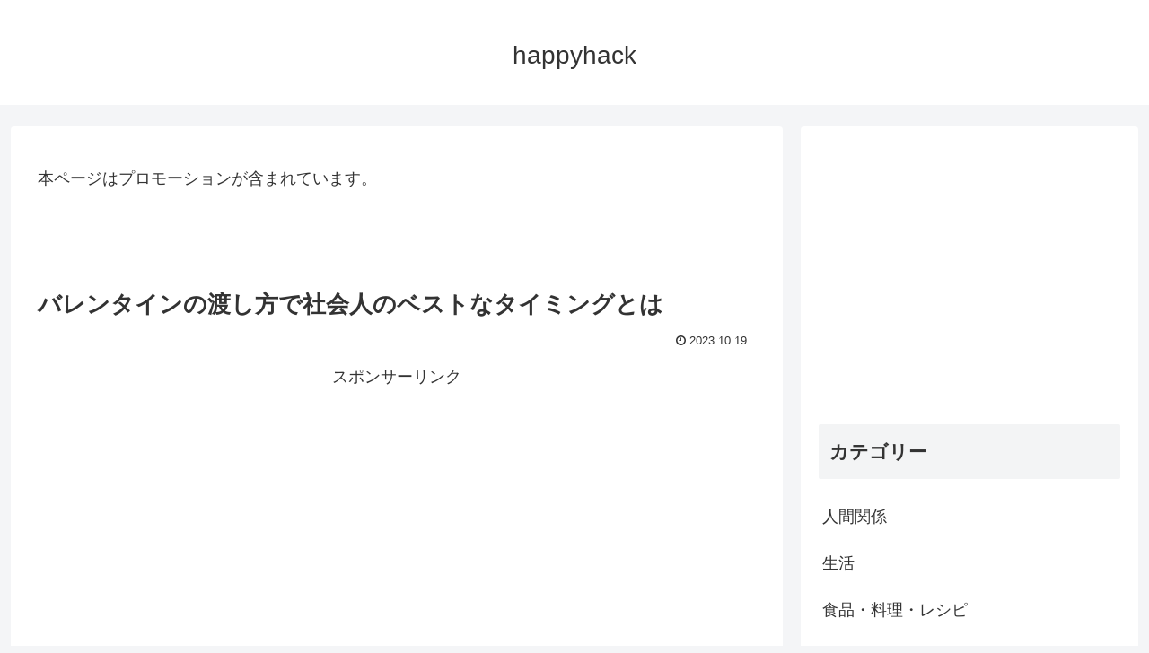

--- FILE ---
content_type: text/html; charset=UTF-8
request_url: https://happyhack.biz/10441
body_size: 23966
content:
<!doctype html>
<html lang="ja">

<head>
<meta charset="utf-8">
<meta http-equiv="X-UA-Compatible" content="IE=edge">
<meta name="viewport" content="width=device-width, initial-scale=1.0, viewport-fit=cover"/>
<!-- google analytics, Googleタグマネージャー -->
<link rel='preconnect dns-prefetch' href="//www.googletagmanager.com">
<link rel='preconnect dns-prefetch' href="//www.google-analytics.com">
<!-- Google AdSense -->
<link rel="preconnect dns-prefetch" href="//pagead2.googlesyndication.com">
<link rel="preconnect dns-prefetch" href="//googleads.g.doubleclick.net">
<link rel="preconnect dns-prefetch" href="//tpc.googlesyndication.com">
<link rel="preconnect dns-prefetch" href="//ad.doubleclick.net">
<link rel="preconnect dns-prefetch" href="//www.gstatic.com">
<!-- 各種サービス -->
<link rel="preconnect dns-prefetch" href="//cse.google.com">
<link rel="preconnect dns-prefetch" href="//fonts.gstatic.com">
<link rel="preconnect dns-prefetch" href="//fonts.googleapis.com">
<link rel="preconnect dns-prefetch" href="//cms.quantserve.com">
<link rel="preconnect dns-prefetch" href="//secure.gravatar.com">
<link rel="preconnect dns-prefetch" href="//cdn.syndication.twimg.com">
<link rel="preconnect dns-prefetch" href="//cdn.jsdelivr.net">
<!-- ASP -->
<link rel='preconnect dns-prefetch' href="//images-fe.ssl-images-amazon.com">
<link rel='preconnect dns-prefetch' href="//m.media-amazon.com">
<link rel='preconnect dns-prefetch' href="//completion.amazon.com">
<link rel="preconnect dns-prefetch" href="//i.moshimo.com">
<link rel="preconnect dns-prefetch" href="//aml.valuecommerce.com">
<link rel="preconnect dns-prefetch" href="//dalc.valuecommerce.com">
<link rel="preconnect dns-prefetch" href="//dalb.valuecommerce.com">
  
  <!-- Other Analytics -->
<script type="text/javascript" src="//mlb.valuecommerce.com/mylinkbox.js" async></script>
<!-- /Other Analytics -->



<title>バレンタインの渡し方で社会人のベストなタイミングとは | happyhack</title>

<!-- All in One SEO Pack 2.11 by Michael Torbert of Semper Fi Web Designob_start_detected [-1,-1] -->
<link rel="canonical" href="https://happyhack.biz/10441" />
			<script >
				window.ga=window.ga||function(){(ga.q=ga.q||[]).push(arguments)};ga.l=+new Date;
				ga('create', 'UA-126568386-4', 'auto');
				// Plugins
				
				ga('send', 'pageview');
			</script>
			<script async src="https://www.google-analytics.com/analytics.js"></script>
			<!-- /all in one seo pack -->
<link rel='dns-prefetch' href='//ajax.googleapis.com' />
<link rel='dns-prefetch' href='//cdnjs.cloudflare.com' />
<link rel='dns-prefetch' href='//s.w.org' />
<link rel="alternate" type="application/rss+xml" title="happyhack &raquo; フィード" href="https://happyhack.biz/feed" />
<link rel="alternate" type="application/rss+xml" title="happyhack &raquo; コメントフィード" href="https://happyhack.biz/comments/feed" />
<link rel='stylesheet' id='cocoon-style-css'  href='https://happyhack.biz/wp-content/themes/cocoon-master/style.css?ver=4.9.26&#038;fver=20210511104523' media='all' />
<style id='cocoon-style-inline-css'>
@media screen and (max-width:480px){.page-body,.menu-content{font-size:16px}}.main{width:860px}.sidebar{width:376px}@media screen and (max-width:1260px){.wrap{width:auto}.main,.sidebar,.sidebar-left .main,.sidebar-left .sidebar{margin:0 .5%}.main{width:67%}.sidebar{padding:10px;width:30%}.entry-card-thumb{width:38%}.entry-card-content{margin-left:40%}}body::after{content:url(https://happyhack.biz/wp-content/themes/cocoon-master/lib/analytics/access.php?post_id=10441&post_type=post);visibility:hidden;position:absolute;bottom:0;right:0;width:1px;height:1px;overflow:hidden}.toc-checkbox{display:none}.toc-content{visibility:hidden;height:0;opacity:.2;transition:all .5s ease-out}.toc-checkbox:checked~.toc-content{visibility:visible;padding-top:.6em;height:100%;opacity:1}.toc-title::after{content:'[開く]';margin-left:.5em;cursor:pointer;font-size:.8em}.toc-title:hover::after{text-decoration:underline}.toc-checkbox:checked+.toc-title::after{content:'[閉じる]'}#respond{display:none}.entry-content>*,.demo .entry-content p{line-height:1.8}.entry-content>*,.demo .entry-content p{margin-top:1.4em;margin-bottom:1.4em}.entry-content>.micro-top{margin-bottom:-1.54em}.entry-content>.micro-balloon{margin-bottom:-1.12em}.entry-content>.micro-bottom{margin-top:-1.54em}.entry-content>.micro-bottom.micro-balloon{margin-top:-1.12em;margin-bottom:1.4em}.blank-box.bb-key-color{border-color:#19448e}.iic-key-color li::before{color:#19448e}.blank-box.bb-tab.bb-key-color::before{background-color:#19448e}.tb-key-color .toggle-button{border:1px solid #19448e;background:#19448e;color:#fff}.tb-key-color .toggle-button::before{color:#ccc}.tb-key-color .toggle-checkbox:checked~.toggle-content{border-color:#19448e}.cb-key-color.caption-box{border-color:#19448e}.cb-key-color .caption-box-label{background-color:#19448e;color:#fff}.tcb-key-color .tab-caption-box-label{background-color:#19448e;color:#fff}.tcb-key-color .tab-caption-box-content{border-color:#19448e}.lb-key-color .label-box-content{border-color:#19448e}.mc-key-color{background-color:#19448e;color:#fff;border:0}.mc-key-color.micro-bottom::after{border-bottom-color:#19448e;border-top-color:transparent}.mc-key-color::before{border-top-color:transparent;border-bottom-color:transparent}.mc-key-color::after{border-top-color:#19448e}.btn-key-color,.btn-wrap.btn-wrap-key-color>a{background-color:#19448e}.has-text-color.has-key-color-color{color:#19448e}.has-background.has-key-color-background-color{background-color:#19448e}.article.page-body,body#tinymce.wp-editor{background-color:#fff}.article.page-body,.editor-post-title__block .editor-post-title__input,body#tinymce.wp-editor{color:#333}.main .has-key-color-background-color{background-color:#19448e}.main .has-key-color-color{color:#19448e}.main .has-key-color-border-color{border-color:#19448e}.btn-wrap.has-key-color-background-color>a{background-color:#19448e}.btn-wrap.has-key-color-color>a{color:#19448e}.btn-wrap.has-key-color-border-color>a{border-color:#19448e}.bb-tab.has-key-color-border-color .bb-label{background-color:#19448e}.toggle-wrap.has-key-color-border-color .toggle-button{background-color:#19448e}.toggle-wrap.has-key-color-border-color .toggle-button,.toggle-wrap.has-key-color-border-color .toggle-content{border-color:#19448e}.iconlist-box.has-key-color-icon-color li::before{color:#19448e}.micro-balloon.has-key-color-background-color{background-color:#19448e;border-color:transparent}.micro-balloon.has-key-color-background-color.micro-bottom::after{border-bottom-color:#19448e;border-top-color:transparent}.micro-balloon.has-key-color-background-color::before{border-top-color:transparent;border-bottom-color:transparent}.micro-balloon.has-key-color-background-color::after{border-top-color:#19448e}.micro-balloon.has-border-color.has-key-color-border-color{border-color:#19448e}.micro-balloon.micro-top.has-key-color-border-color::before{border-top-color:#19448e}.micro-balloon.micro-bottom.has-key-color-border-color::before{border-bottom-color:#19448e}.caption-box.has-key-color-border-color .box-label{background-color:#19448e}.tab-caption-box.has-key-color-border-color .box-label{background-color:#19448e}.tab-caption-box.has-key-color-border-color .box-content{border-color:#19448e}.tab-caption-box.has-key-color-background-color .box-content{background-color:#19448e}.label-box.has-key-color-border-color .box-content{border-color:#19448e}.label-box.has-key-color-background-color .box-content{background-color:#19448e}.sbp-l .speech-balloon.has-key-color-border-color::before{border-right-color:#19448e}.sbp-r .speech-balloon.has-key-color-border-color::before{border-left-color:#19448e}.sbp-l .speech-balloon.has-key-color-background-color::after{border-right-color:#19448e}.sbp-r .speech-balloon.has-key-color-background-color::after{border-left-color:#19448e}.sbs-line.sbp-r .speech-balloon.has-key-color-background-color{background-color:#19448e}.sbs-line.sbp-r .speech-balloon.has-key-color-border-color{border-color:#19448e}.speech-wrap.sbs-think .speech-balloon.has-key-color-border-color::before,.speech-wrap.sbs-think .speech-balloon.has-key-color-border-color::after{border-color:#19448e}.sbs-think .speech-balloon.has-key-color-background-color::before,.sbs-think .speech-balloon.has-key-color-background-color::after{background-color:#19448e}.timeline-box.has-key-color-point-color .timeline-item::before{background-color:#19448e}.main .has-red-background-color{background-color:#e60033}.main .has-red-color{color:#e60033}.main .has-red-border-color{border-color:#e60033}.btn-wrap.has-red-background-color>a{background-color:#e60033}.btn-wrap.has-red-color>a{color:#e60033}.btn-wrap.has-red-border-color>a{border-color:#e60033}.bb-tab.has-red-border-color .bb-label{background-color:#e60033}.toggle-wrap.has-red-border-color .toggle-button{background-color:#e60033}.toggle-wrap.has-red-border-color .toggle-button,.toggle-wrap.has-red-border-color .toggle-content{border-color:#e60033}.iconlist-box.has-red-icon-color li::before{color:#e60033}.micro-balloon.has-red-background-color{background-color:#e60033;border-color:transparent}.micro-balloon.has-red-background-color.micro-bottom::after{border-bottom-color:#e60033;border-top-color:transparent}.micro-balloon.has-red-background-color::before{border-top-color:transparent;border-bottom-color:transparent}.micro-balloon.has-red-background-color::after{border-top-color:#e60033}.micro-balloon.has-border-color.has-red-border-color{border-color:#e60033}.micro-balloon.micro-top.has-red-border-color::before{border-top-color:#e60033}.micro-balloon.micro-bottom.has-red-border-color::before{border-bottom-color:#e60033}.caption-box.has-red-border-color .box-label{background-color:#e60033}.tab-caption-box.has-red-border-color .box-label{background-color:#e60033}.tab-caption-box.has-red-border-color .box-content{border-color:#e60033}.tab-caption-box.has-red-background-color .box-content{background-color:#e60033}.label-box.has-red-border-color .box-content{border-color:#e60033}.label-box.has-red-background-color .box-content{background-color:#e60033}.sbp-l .speech-balloon.has-red-border-color::before{border-right-color:#e60033}.sbp-r .speech-balloon.has-red-border-color::before{border-left-color:#e60033}.sbp-l .speech-balloon.has-red-background-color::after{border-right-color:#e60033}.sbp-r .speech-balloon.has-red-background-color::after{border-left-color:#e60033}.sbs-line.sbp-r .speech-balloon.has-red-background-color{background-color:#e60033}.sbs-line.sbp-r .speech-balloon.has-red-border-color{border-color:#e60033}.speech-wrap.sbs-think .speech-balloon.has-red-border-color::before,.speech-wrap.sbs-think .speech-balloon.has-red-border-color::after{border-color:#e60033}.sbs-think .speech-balloon.has-red-background-color::before,.sbs-think .speech-balloon.has-red-background-color::after{background-color:#e60033}.timeline-box.has-red-point-color .timeline-item::before{background-color:#e60033}.main .has-pink-background-color{background-color:#e95295}.main .has-pink-color{color:#e95295}.main .has-pink-border-color{border-color:#e95295}.btn-wrap.has-pink-background-color>a{background-color:#e95295}.btn-wrap.has-pink-color>a{color:#e95295}.btn-wrap.has-pink-border-color>a{border-color:#e95295}.bb-tab.has-pink-border-color .bb-label{background-color:#e95295}.toggle-wrap.has-pink-border-color .toggle-button{background-color:#e95295}.toggle-wrap.has-pink-border-color .toggle-button,.toggle-wrap.has-pink-border-color .toggle-content{border-color:#e95295}.iconlist-box.has-pink-icon-color li::before{color:#e95295}.micro-balloon.has-pink-background-color{background-color:#e95295;border-color:transparent}.micro-balloon.has-pink-background-color.micro-bottom::after{border-bottom-color:#e95295;border-top-color:transparent}.micro-balloon.has-pink-background-color::before{border-top-color:transparent;border-bottom-color:transparent}.micro-balloon.has-pink-background-color::after{border-top-color:#e95295}.micro-balloon.has-border-color.has-pink-border-color{border-color:#e95295}.micro-balloon.micro-top.has-pink-border-color::before{border-top-color:#e95295}.micro-balloon.micro-bottom.has-pink-border-color::before{border-bottom-color:#e95295}.caption-box.has-pink-border-color .box-label{background-color:#e95295}.tab-caption-box.has-pink-border-color .box-label{background-color:#e95295}.tab-caption-box.has-pink-border-color .box-content{border-color:#e95295}.tab-caption-box.has-pink-background-color .box-content{background-color:#e95295}.label-box.has-pink-border-color .box-content{border-color:#e95295}.label-box.has-pink-background-color .box-content{background-color:#e95295}.sbp-l .speech-balloon.has-pink-border-color::before{border-right-color:#e95295}.sbp-r .speech-balloon.has-pink-border-color::before{border-left-color:#e95295}.sbp-l .speech-balloon.has-pink-background-color::after{border-right-color:#e95295}.sbp-r .speech-balloon.has-pink-background-color::after{border-left-color:#e95295}.sbs-line.sbp-r .speech-balloon.has-pink-background-color{background-color:#e95295}.sbs-line.sbp-r .speech-balloon.has-pink-border-color{border-color:#e95295}.speech-wrap.sbs-think .speech-balloon.has-pink-border-color::before,.speech-wrap.sbs-think .speech-balloon.has-pink-border-color::after{border-color:#e95295}.sbs-think .speech-balloon.has-pink-background-color::before,.sbs-think .speech-balloon.has-pink-background-color::after{background-color:#e95295}.timeline-box.has-pink-point-color .timeline-item::before{background-color:#e95295}.main .has-purple-background-color{background-color:#884898}.main .has-purple-color{color:#884898}.main .has-purple-border-color{border-color:#884898}.btn-wrap.has-purple-background-color>a{background-color:#884898}.btn-wrap.has-purple-color>a{color:#884898}.btn-wrap.has-purple-border-color>a{border-color:#884898}.bb-tab.has-purple-border-color .bb-label{background-color:#884898}.toggle-wrap.has-purple-border-color .toggle-button{background-color:#884898}.toggle-wrap.has-purple-border-color .toggle-button,.toggle-wrap.has-purple-border-color .toggle-content{border-color:#884898}.iconlist-box.has-purple-icon-color li::before{color:#884898}.micro-balloon.has-purple-background-color{background-color:#884898;border-color:transparent}.micro-balloon.has-purple-background-color.micro-bottom::after{border-bottom-color:#884898;border-top-color:transparent}.micro-balloon.has-purple-background-color::before{border-top-color:transparent;border-bottom-color:transparent}.micro-balloon.has-purple-background-color::after{border-top-color:#884898}.micro-balloon.has-border-color.has-purple-border-color{border-color:#884898}.micro-balloon.micro-top.has-purple-border-color::before{border-top-color:#884898}.micro-balloon.micro-bottom.has-purple-border-color::before{border-bottom-color:#884898}.caption-box.has-purple-border-color .box-label{background-color:#884898}.tab-caption-box.has-purple-border-color .box-label{background-color:#884898}.tab-caption-box.has-purple-border-color .box-content{border-color:#884898}.tab-caption-box.has-purple-background-color .box-content{background-color:#884898}.label-box.has-purple-border-color .box-content{border-color:#884898}.label-box.has-purple-background-color .box-content{background-color:#884898}.sbp-l .speech-balloon.has-purple-border-color::before{border-right-color:#884898}.sbp-r .speech-balloon.has-purple-border-color::before{border-left-color:#884898}.sbp-l .speech-balloon.has-purple-background-color::after{border-right-color:#884898}.sbp-r .speech-balloon.has-purple-background-color::after{border-left-color:#884898}.sbs-line.sbp-r .speech-balloon.has-purple-background-color{background-color:#884898}.sbs-line.sbp-r .speech-balloon.has-purple-border-color{border-color:#884898}.speech-wrap.sbs-think .speech-balloon.has-purple-border-color::before,.speech-wrap.sbs-think .speech-balloon.has-purple-border-color::after{border-color:#884898}.sbs-think .speech-balloon.has-purple-background-color::before,.sbs-think .speech-balloon.has-purple-background-color::after{background-color:#884898}.timeline-box.has-purple-point-color .timeline-item::before{background-color:#884898}.main .has-deep-background-color{background-color:#55295b}.main .has-deep-color{color:#55295b}.main .has-deep-border-color{border-color:#55295b}.btn-wrap.has-deep-background-color>a{background-color:#55295b}.btn-wrap.has-deep-color>a{color:#55295b}.btn-wrap.has-deep-border-color>a{border-color:#55295b}.bb-tab.has-deep-border-color .bb-label{background-color:#55295b}.toggle-wrap.has-deep-border-color .toggle-button{background-color:#55295b}.toggle-wrap.has-deep-border-color .toggle-button,.toggle-wrap.has-deep-border-color .toggle-content{border-color:#55295b}.iconlist-box.has-deep-icon-color li::before{color:#55295b}.micro-balloon.has-deep-background-color{background-color:#55295b;border-color:transparent}.micro-balloon.has-deep-background-color.micro-bottom::after{border-bottom-color:#55295b;border-top-color:transparent}.micro-balloon.has-deep-background-color::before{border-top-color:transparent;border-bottom-color:transparent}.micro-balloon.has-deep-background-color::after{border-top-color:#55295b}.micro-balloon.has-border-color.has-deep-border-color{border-color:#55295b}.micro-balloon.micro-top.has-deep-border-color::before{border-top-color:#55295b}.micro-balloon.micro-bottom.has-deep-border-color::before{border-bottom-color:#55295b}.caption-box.has-deep-border-color .box-label{background-color:#55295b}.tab-caption-box.has-deep-border-color .box-label{background-color:#55295b}.tab-caption-box.has-deep-border-color .box-content{border-color:#55295b}.tab-caption-box.has-deep-background-color .box-content{background-color:#55295b}.label-box.has-deep-border-color .box-content{border-color:#55295b}.label-box.has-deep-background-color .box-content{background-color:#55295b}.sbp-l .speech-balloon.has-deep-border-color::before{border-right-color:#55295b}.sbp-r .speech-balloon.has-deep-border-color::before{border-left-color:#55295b}.sbp-l .speech-balloon.has-deep-background-color::after{border-right-color:#55295b}.sbp-r .speech-balloon.has-deep-background-color::after{border-left-color:#55295b}.sbs-line.sbp-r .speech-balloon.has-deep-background-color{background-color:#55295b}.sbs-line.sbp-r .speech-balloon.has-deep-border-color{border-color:#55295b}.speech-wrap.sbs-think .speech-balloon.has-deep-border-color::before,.speech-wrap.sbs-think .speech-balloon.has-deep-border-color::after{border-color:#55295b}.sbs-think .speech-balloon.has-deep-background-color::before,.sbs-think .speech-balloon.has-deep-background-color::after{background-color:#55295b}.timeline-box.has-deep-point-color .timeline-item::before{background-color:#55295b}.main .has-indigo-background-color{background-color:#1e50a2}.main .has-indigo-color{color:#1e50a2}.main .has-indigo-border-color{border-color:#1e50a2}.btn-wrap.has-indigo-background-color>a{background-color:#1e50a2}.btn-wrap.has-indigo-color>a{color:#1e50a2}.btn-wrap.has-indigo-border-color>a{border-color:#1e50a2}.bb-tab.has-indigo-border-color .bb-label{background-color:#1e50a2}.toggle-wrap.has-indigo-border-color .toggle-button{background-color:#1e50a2}.toggle-wrap.has-indigo-border-color .toggle-button,.toggle-wrap.has-indigo-border-color .toggle-content{border-color:#1e50a2}.iconlist-box.has-indigo-icon-color li::before{color:#1e50a2}.micro-balloon.has-indigo-background-color{background-color:#1e50a2;border-color:transparent}.micro-balloon.has-indigo-background-color.micro-bottom::after{border-bottom-color:#1e50a2;border-top-color:transparent}.micro-balloon.has-indigo-background-color::before{border-top-color:transparent;border-bottom-color:transparent}.micro-balloon.has-indigo-background-color::after{border-top-color:#1e50a2}.micro-balloon.has-border-color.has-indigo-border-color{border-color:#1e50a2}.micro-balloon.micro-top.has-indigo-border-color::before{border-top-color:#1e50a2}.micro-balloon.micro-bottom.has-indigo-border-color::before{border-bottom-color:#1e50a2}.caption-box.has-indigo-border-color .box-label{background-color:#1e50a2}.tab-caption-box.has-indigo-border-color .box-label{background-color:#1e50a2}.tab-caption-box.has-indigo-border-color .box-content{border-color:#1e50a2}.tab-caption-box.has-indigo-background-color .box-content{background-color:#1e50a2}.label-box.has-indigo-border-color .box-content{border-color:#1e50a2}.label-box.has-indigo-background-color .box-content{background-color:#1e50a2}.sbp-l .speech-balloon.has-indigo-border-color::before{border-right-color:#1e50a2}.sbp-r .speech-balloon.has-indigo-border-color::before{border-left-color:#1e50a2}.sbp-l .speech-balloon.has-indigo-background-color::after{border-right-color:#1e50a2}.sbp-r .speech-balloon.has-indigo-background-color::after{border-left-color:#1e50a2}.sbs-line.sbp-r .speech-balloon.has-indigo-background-color{background-color:#1e50a2}.sbs-line.sbp-r .speech-balloon.has-indigo-border-color{border-color:#1e50a2}.speech-wrap.sbs-think .speech-balloon.has-indigo-border-color::before,.speech-wrap.sbs-think .speech-balloon.has-indigo-border-color::after{border-color:#1e50a2}.sbs-think .speech-balloon.has-indigo-background-color::before,.sbs-think .speech-balloon.has-indigo-background-color::after{background-color:#1e50a2}.timeline-box.has-indigo-point-color .timeline-item::before{background-color:#1e50a2}.main .has-blue-background-color{background-color:#0095d9}.main .has-blue-color{color:#0095d9}.main .has-blue-border-color{border-color:#0095d9}.btn-wrap.has-blue-background-color>a{background-color:#0095d9}.btn-wrap.has-blue-color>a{color:#0095d9}.btn-wrap.has-blue-border-color>a{border-color:#0095d9}.bb-tab.has-blue-border-color .bb-label{background-color:#0095d9}.toggle-wrap.has-blue-border-color .toggle-button{background-color:#0095d9}.toggle-wrap.has-blue-border-color .toggle-button,.toggle-wrap.has-blue-border-color .toggle-content{border-color:#0095d9}.iconlist-box.has-blue-icon-color li::before{color:#0095d9}.micro-balloon.has-blue-background-color{background-color:#0095d9;border-color:transparent}.micro-balloon.has-blue-background-color.micro-bottom::after{border-bottom-color:#0095d9;border-top-color:transparent}.micro-balloon.has-blue-background-color::before{border-top-color:transparent;border-bottom-color:transparent}.micro-balloon.has-blue-background-color::after{border-top-color:#0095d9}.micro-balloon.has-border-color.has-blue-border-color{border-color:#0095d9}.micro-balloon.micro-top.has-blue-border-color::before{border-top-color:#0095d9}.micro-balloon.micro-bottom.has-blue-border-color::before{border-bottom-color:#0095d9}.caption-box.has-blue-border-color .box-label{background-color:#0095d9}.tab-caption-box.has-blue-border-color .box-label{background-color:#0095d9}.tab-caption-box.has-blue-border-color .box-content{border-color:#0095d9}.tab-caption-box.has-blue-background-color .box-content{background-color:#0095d9}.label-box.has-blue-border-color .box-content{border-color:#0095d9}.label-box.has-blue-background-color .box-content{background-color:#0095d9}.sbp-l .speech-balloon.has-blue-border-color::before{border-right-color:#0095d9}.sbp-r .speech-balloon.has-blue-border-color::before{border-left-color:#0095d9}.sbp-l .speech-balloon.has-blue-background-color::after{border-right-color:#0095d9}.sbp-r .speech-balloon.has-blue-background-color::after{border-left-color:#0095d9}.sbs-line.sbp-r .speech-balloon.has-blue-background-color{background-color:#0095d9}.sbs-line.sbp-r .speech-balloon.has-blue-border-color{border-color:#0095d9}.speech-wrap.sbs-think .speech-balloon.has-blue-border-color::before,.speech-wrap.sbs-think .speech-balloon.has-blue-border-color::after{border-color:#0095d9}.sbs-think .speech-balloon.has-blue-background-color::before,.sbs-think .speech-balloon.has-blue-background-color::after{background-color:#0095d9}.timeline-box.has-blue-point-color .timeline-item::before{background-color:#0095d9}.main .has-light-blue-background-color{background-color:#2ca9e1}.main .has-light-blue-color{color:#2ca9e1}.main .has-light-blue-border-color{border-color:#2ca9e1}.btn-wrap.has-light-blue-background-color>a{background-color:#2ca9e1}.btn-wrap.has-light-blue-color>a{color:#2ca9e1}.btn-wrap.has-light-blue-border-color>a{border-color:#2ca9e1}.bb-tab.has-light-blue-border-color .bb-label{background-color:#2ca9e1}.toggle-wrap.has-light-blue-border-color .toggle-button{background-color:#2ca9e1}.toggle-wrap.has-light-blue-border-color .toggle-button,.toggle-wrap.has-light-blue-border-color .toggle-content{border-color:#2ca9e1}.iconlist-box.has-light-blue-icon-color li::before{color:#2ca9e1}.micro-balloon.has-light-blue-background-color{background-color:#2ca9e1;border-color:transparent}.micro-balloon.has-light-blue-background-color.micro-bottom::after{border-bottom-color:#2ca9e1;border-top-color:transparent}.micro-balloon.has-light-blue-background-color::before{border-top-color:transparent;border-bottom-color:transparent}.micro-balloon.has-light-blue-background-color::after{border-top-color:#2ca9e1}.micro-balloon.has-border-color.has-light-blue-border-color{border-color:#2ca9e1}.micro-balloon.micro-top.has-light-blue-border-color::before{border-top-color:#2ca9e1}.micro-balloon.micro-bottom.has-light-blue-border-color::before{border-bottom-color:#2ca9e1}.caption-box.has-light-blue-border-color .box-label{background-color:#2ca9e1}.tab-caption-box.has-light-blue-border-color .box-label{background-color:#2ca9e1}.tab-caption-box.has-light-blue-border-color .box-content{border-color:#2ca9e1}.tab-caption-box.has-light-blue-background-color .box-content{background-color:#2ca9e1}.label-box.has-light-blue-border-color .box-content{border-color:#2ca9e1}.label-box.has-light-blue-background-color .box-content{background-color:#2ca9e1}.sbp-l .speech-balloon.has-light-blue-border-color::before{border-right-color:#2ca9e1}.sbp-r .speech-balloon.has-light-blue-border-color::before{border-left-color:#2ca9e1}.sbp-l .speech-balloon.has-light-blue-background-color::after{border-right-color:#2ca9e1}.sbp-r .speech-balloon.has-light-blue-background-color::after{border-left-color:#2ca9e1}.sbs-line.sbp-r .speech-balloon.has-light-blue-background-color{background-color:#2ca9e1}.sbs-line.sbp-r .speech-balloon.has-light-blue-border-color{border-color:#2ca9e1}.speech-wrap.sbs-think .speech-balloon.has-light-blue-border-color::before,.speech-wrap.sbs-think .speech-balloon.has-light-blue-border-color::after{border-color:#2ca9e1}.sbs-think .speech-balloon.has-light-blue-background-color::before,.sbs-think .speech-balloon.has-light-blue-background-color::after{background-color:#2ca9e1}.timeline-box.has-light-blue-point-color .timeline-item::before{background-color:#2ca9e1}.main .has-cyan-background-color{background-color:#00a3af}.main .has-cyan-color{color:#00a3af}.main .has-cyan-border-color{border-color:#00a3af}.btn-wrap.has-cyan-background-color>a{background-color:#00a3af}.btn-wrap.has-cyan-color>a{color:#00a3af}.btn-wrap.has-cyan-border-color>a{border-color:#00a3af}.bb-tab.has-cyan-border-color .bb-label{background-color:#00a3af}.toggle-wrap.has-cyan-border-color .toggle-button{background-color:#00a3af}.toggle-wrap.has-cyan-border-color .toggle-button,.toggle-wrap.has-cyan-border-color .toggle-content{border-color:#00a3af}.iconlist-box.has-cyan-icon-color li::before{color:#00a3af}.micro-balloon.has-cyan-background-color{background-color:#00a3af;border-color:transparent}.micro-balloon.has-cyan-background-color.micro-bottom::after{border-bottom-color:#00a3af;border-top-color:transparent}.micro-balloon.has-cyan-background-color::before{border-top-color:transparent;border-bottom-color:transparent}.micro-balloon.has-cyan-background-color::after{border-top-color:#00a3af}.micro-balloon.has-border-color.has-cyan-border-color{border-color:#00a3af}.micro-balloon.micro-top.has-cyan-border-color::before{border-top-color:#00a3af}.micro-balloon.micro-bottom.has-cyan-border-color::before{border-bottom-color:#00a3af}.caption-box.has-cyan-border-color .box-label{background-color:#00a3af}.tab-caption-box.has-cyan-border-color .box-label{background-color:#00a3af}.tab-caption-box.has-cyan-border-color .box-content{border-color:#00a3af}.tab-caption-box.has-cyan-background-color .box-content{background-color:#00a3af}.label-box.has-cyan-border-color .box-content{border-color:#00a3af}.label-box.has-cyan-background-color .box-content{background-color:#00a3af}.sbp-l .speech-balloon.has-cyan-border-color::before{border-right-color:#00a3af}.sbp-r .speech-balloon.has-cyan-border-color::before{border-left-color:#00a3af}.sbp-l .speech-balloon.has-cyan-background-color::after{border-right-color:#00a3af}.sbp-r .speech-balloon.has-cyan-background-color::after{border-left-color:#00a3af}.sbs-line.sbp-r .speech-balloon.has-cyan-background-color{background-color:#00a3af}.sbs-line.sbp-r .speech-balloon.has-cyan-border-color{border-color:#00a3af}.speech-wrap.sbs-think .speech-balloon.has-cyan-border-color::before,.speech-wrap.sbs-think .speech-balloon.has-cyan-border-color::after{border-color:#00a3af}.sbs-think .speech-balloon.has-cyan-background-color::before,.sbs-think .speech-balloon.has-cyan-background-color::after{background-color:#00a3af}.timeline-box.has-cyan-point-color .timeline-item::before{background-color:#00a3af}.main .has-teal-background-color{background-color:#007b43}.main .has-teal-color{color:#007b43}.main .has-teal-border-color{border-color:#007b43}.btn-wrap.has-teal-background-color>a{background-color:#007b43}.btn-wrap.has-teal-color>a{color:#007b43}.btn-wrap.has-teal-border-color>a{border-color:#007b43}.bb-tab.has-teal-border-color .bb-label{background-color:#007b43}.toggle-wrap.has-teal-border-color .toggle-button{background-color:#007b43}.toggle-wrap.has-teal-border-color .toggle-button,.toggle-wrap.has-teal-border-color .toggle-content{border-color:#007b43}.iconlist-box.has-teal-icon-color li::before{color:#007b43}.micro-balloon.has-teal-background-color{background-color:#007b43;border-color:transparent}.micro-balloon.has-teal-background-color.micro-bottom::after{border-bottom-color:#007b43;border-top-color:transparent}.micro-balloon.has-teal-background-color::before{border-top-color:transparent;border-bottom-color:transparent}.micro-balloon.has-teal-background-color::after{border-top-color:#007b43}.micro-balloon.has-border-color.has-teal-border-color{border-color:#007b43}.micro-balloon.micro-top.has-teal-border-color::before{border-top-color:#007b43}.micro-balloon.micro-bottom.has-teal-border-color::before{border-bottom-color:#007b43}.caption-box.has-teal-border-color .box-label{background-color:#007b43}.tab-caption-box.has-teal-border-color .box-label{background-color:#007b43}.tab-caption-box.has-teal-border-color .box-content{border-color:#007b43}.tab-caption-box.has-teal-background-color .box-content{background-color:#007b43}.label-box.has-teal-border-color .box-content{border-color:#007b43}.label-box.has-teal-background-color .box-content{background-color:#007b43}.sbp-l .speech-balloon.has-teal-border-color::before{border-right-color:#007b43}.sbp-r .speech-balloon.has-teal-border-color::before{border-left-color:#007b43}.sbp-l .speech-balloon.has-teal-background-color::after{border-right-color:#007b43}.sbp-r .speech-balloon.has-teal-background-color::after{border-left-color:#007b43}.sbs-line.sbp-r .speech-balloon.has-teal-background-color{background-color:#007b43}.sbs-line.sbp-r .speech-balloon.has-teal-border-color{border-color:#007b43}.speech-wrap.sbs-think .speech-balloon.has-teal-border-color::before,.speech-wrap.sbs-think .speech-balloon.has-teal-border-color::after{border-color:#007b43}.sbs-think .speech-balloon.has-teal-background-color::before,.sbs-think .speech-balloon.has-teal-background-color::after{background-color:#007b43}.timeline-box.has-teal-point-color .timeline-item::before{background-color:#007b43}.main .has-green-background-color{background-color:#3eb370}.main .has-green-color{color:#3eb370}.main .has-green-border-color{border-color:#3eb370}.btn-wrap.has-green-background-color>a{background-color:#3eb370}.btn-wrap.has-green-color>a{color:#3eb370}.btn-wrap.has-green-border-color>a{border-color:#3eb370}.bb-tab.has-green-border-color .bb-label{background-color:#3eb370}.toggle-wrap.has-green-border-color .toggle-button{background-color:#3eb370}.toggle-wrap.has-green-border-color .toggle-button,.toggle-wrap.has-green-border-color .toggle-content{border-color:#3eb370}.iconlist-box.has-green-icon-color li::before{color:#3eb370}.micro-balloon.has-green-background-color{background-color:#3eb370;border-color:transparent}.micro-balloon.has-green-background-color.micro-bottom::after{border-bottom-color:#3eb370;border-top-color:transparent}.micro-balloon.has-green-background-color::before{border-top-color:transparent;border-bottom-color:transparent}.micro-balloon.has-green-background-color::after{border-top-color:#3eb370}.micro-balloon.has-border-color.has-green-border-color{border-color:#3eb370}.micro-balloon.micro-top.has-green-border-color::before{border-top-color:#3eb370}.micro-balloon.micro-bottom.has-green-border-color::before{border-bottom-color:#3eb370}.caption-box.has-green-border-color .box-label{background-color:#3eb370}.tab-caption-box.has-green-border-color .box-label{background-color:#3eb370}.tab-caption-box.has-green-border-color .box-content{border-color:#3eb370}.tab-caption-box.has-green-background-color .box-content{background-color:#3eb370}.label-box.has-green-border-color .box-content{border-color:#3eb370}.label-box.has-green-background-color .box-content{background-color:#3eb370}.sbp-l .speech-balloon.has-green-border-color::before{border-right-color:#3eb370}.sbp-r .speech-balloon.has-green-border-color::before{border-left-color:#3eb370}.sbp-l .speech-balloon.has-green-background-color::after{border-right-color:#3eb370}.sbp-r .speech-balloon.has-green-background-color::after{border-left-color:#3eb370}.sbs-line.sbp-r .speech-balloon.has-green-background-color{background-color:#3eb370}.sbs-line.sbp-r .speech-balloon.has-green-border-color{border-color:#3eb370}.speech-wrap.sbs-think .speech-balloon.has-green-border-color::before,.speech-wrap.sbs-think .speech-balloon.has-green-border-color::after{border-color:#3eb370}.sbs-think .speech-balloon.has-green-background-color::before,.sbs-think .speech-balloon.has-green-background-color::after{background-color:#3eb370}.timeline-box.has-green-point-color .timeline-item::before{background-color:#3eb370}.main .has-light-green-background-color{background-color:#8bc34a}.main .has-light-green-color{color:#8bc34a}.main .has-light-green-border-color{border-color:#8bc34a}.btn-wrap.has-light-green-background-color>a{background-color:#8bc34a}.btn-wrap.has-light-green-color>a{color:#8bc34a}.btn-wrap.has-light-green-border-color>a{border-color:#8bc34a}.bb-tab.has-light-green-border-color .bb-label{background-color:#8bc34a}.toggle-wrap.has-light-green-border-color .toggle-button{background-color:#8bc34a}.toggle-wrap.has-light-green-border-color .toggle-button,.toggle-wrap.has-light-green-border-color .toggle-content{border-color:#8bc34a}.iconlist-box.has-light-green-icon-color li::before{color:#8bc34a}.micro-balloon.has-light-green-background-color{background-color:#8bc34a;border-color:transparent}.micro-balloon.has-light-green-background-color.micro-bottom::after{border-bottom-color:#8bc34a;border-top-color:transparent}.micro-balloon.has-light-green-background-color::before{border-top-color:transparent;border-bottom-color:transparent}.micro-balloon.has-light-green-background-color::after{border-top-color:#8bc34a}.micro-balloon.has-border-color.has-light-green-border-color{border-color:#8bc34a}.micro-balloon.micro-top.has-light-green-border-color::before{border-top-color:#8bc34a}.micro-balloon.micro-bottom.has-light-green-border-color::before{border-bottom-color:#8bc34a}.caption-box.has-light-green-border-color .box-label{background-color:#8bc34a}.tab-caption-box.has-light-green-border-color .box-label{background-color:#8bc34a}.tab-caption-box.has-light-green-border-color .box-content{border-color:#8bc34a}.tab-caption-box.has-light-green-background-color .box-content{background-color:#8bc34a}.label-box.has-light-green-border-color .box-content{border-color:#8bc34a}.label-box.has-light-green-background-color .box-content{background-color:#8bc34a}.sbp-l .speech-balloon.has-light-green-border-color::before{border-right-color:#8bc34a}.sbp-r .speech-balloon.has-light-green-border-color::before{border-left-color:#8bc34a}.sbp-l .speech-balloon.has-light-green-background-color::after{border-right-color:#8bc34a}.sbp-r .speech-balloon.has-light-green-background-color::after{border-left-color:#8bc34a}.sbs-line.sbp-r .speech-balloon.has-light-green-background-color{background-color:#8bc34a}.sbs-line.sbp-r .speech-balloon.has-light-green-border-color{border-color:#8bc34a}.speech-wrap.sbs-think .speech-balloon.has-light-green-border-color::before,.speech-wrap.sbs-think .speech-balloon.has-light-green-border-color::after{border-color:#8bc34a}.sbs-think .speech-balloon.has-light-green-background-color::before,.sbs-think .speech-balloon.has-light-green-background-color::after{background-color:#8bc34a}.timeline-box.has-light-green-point-color .timeline-item::before{background-color:#8bc34a}.main .has-lime-background-color{background-color:#c3d825}.main .has-lime-color{color:#c3d825}.main .has-lime-border-color{border-color:#c3d825}.btn-wrap.has-lime-background-color>a{background-color:#c3d825}.btn-wrap.has-lime-color>a{color:#c3d825}.btn-wrap.has-lime-border-color>a{border-color:#c3d825}.bb-tab.has-lime-border-color .bb-label{background-color:#c3d825}.toggle-wrap.has-lime-border-color .toggle-button{background-color:#c3d825}.toggle-wrap.has-lime-border-color .toggle-button,.toggle-wrap.has-lime-border-color .toggle-content{border-color:#c3d825}.iconlist-box.has-lime-icon-color li::before{color:#c3d825}.micro-balloon.has-lime-background-color{background-color:#c3d825;border-color:transparent}.micro-balloon.has-lime-background-color.micro-bottom::after{border-bottom-color:#c3d825;border-top-color:transparent}.micro-balloon.has-lime-background-color::before{border-top-color:transparent;border-bottom-color:transparent}.micro-balloon.has-lime-background-color::after{border-top-color:#c3d825}.micro-balloon.has-border-color.has-lime-border-color{border-color:#c3d825}.micro-balloon.micro-top.has-lime-border-color::before{border-top-color:#c3d825}.micro-balloon.micro-bottom.has-lime-border-color::before{border-bottom-color:#c3d825}.caption-box.has-lime-border-color .box-label{background-color:#c3d825}.tab-caption-box.has-lime-border-color .box-label{background-color:#c3d825}.tab-caption-box.has-lime-border-color .box-content{border-color:#c3d825}.tab-caption-box.has-lime-background-color .box-content{background-color:#c3d825}.label-box.has-lime-border-color .box-content{border-color:#c3d825}.label-box.has-lime-background-color .box-content{background-color:#c3d825}.sbp-l .speech-balloon.has-lime-border-color::before{border-right-color:#c3d825}.sbp-r .speech-balloon.has-lime-border-color::before{border-left-color:#c3d825}.sbp-l .speech-balloon.has-lime-background-color::after{border-right-color:#c3d825}.sbp-r .speech-balloon.has-lime-background-color::after{border-left-color:#c3d825}.sbs-line.sbp-r .speech-balloon.has-lime-background-color{background-color:#c3d825}.sbs-line.sbp-r .speech-balloon.has-lime-border-color{border-color:#c3d825}.speech-wrap.sbs-think .speech-balloon.has-lime-border-color::before,.speech-wrap.sbs-think .speech-balloon.has-lime-border-color::after{border-color:#c3d825}.sbs-think .speech-balloon.has-lime-background-color::before,.sbs-think .speech-balloon.has-lime-background-color::after{background-color:#c3d825}.timeline-box.has-lime-point-color .timeline-item::before{background-color:#c3d825}.main .has-yellow-background-color{background-color:#ffd900}.main .has-yellow-color{color:#ffd900}.main .has-yellow-border-color{border-color:#ffd900}.btn-wrap.has-yellow-background-color>a{background-color:#ffd900}.btn-wrap.has-yellow-color>a{color:#ffd900}.btn-wrap.has-yellow-border-color>a{border-color:#ffd900}.bb-tab.has-yellow-border-color .bb-label{background-color:#ffd900}.toggle-wrap.has-yellow-border-color .toggle-button{background-color:#ffd900}.toggle-wrap.has-yellow-border-color .toggle-button,.toggle-wrap.has-yellow-border-color .toggle-content{border-color:#ffd900}.iconlist-box.has-yellow-icon-color li::before{color:#ffd900}.micro-balloon.has-yellow-background-color{background-color:#ffd900;border-color:transparent}.micro-balloon.has-yellow-background-color.micro-bottom::after{border-bottom-color:#ffd900;border-top-color:transparent}.micro-balloon.has-yellow-background-color::before{border-top-color:transparent;border-bottom-color:transparent}.micro-balloon.has-yellow-background-color::after{border-top-color:#ffd900}.micro-balloon.has-border-color.has-yellow-border-color{border-color:#ffd900}.micro-balloon.micro-top.has-yellow-border-color::before{border-top-color:#ffd900}.micro-balloon.micro-bottom.has-yellow-border-color::before{border-bottom-color:#ffd900}.caption-box.has-yellow-border-color .box-label{background-color:#ffd900}.tab-caption-box.has-yellow-border-color .box-label{background-color:#ffd900}.tab-caption-box.has-yellow-border-color .box-content{border-color:#ffd900}.tab-caption-box.has-yellow-background-color .box-content{background-color:#ffd900}.label-box.has-yellow-border-color .box-content{border-color:#ffd900}.label-box.has-yellow-background-color .box-content{background-color:#ffd900}.sbp-l .speech-balloon.has-yellow-border-color::before{border-right-color:#ffd900}.sbp-r .speech-balloon.has-yellow-border-color::before{border-left-color:#ffd900}.sbp-l .speech-balloon.has-yellow-background-color::after{border-right-color:#ffd900}.sbp-r .speech-balloon.has-yellow-background-color::after{border-left-color:#ffd900}.sbs-line.sbp-r .speech-balloon.has-yellow-background-color{background-color:#ffd900}.sbs-line.sbp-r .speech-balloon.has-yellow-border-color{border-color:#ffd900}.speech-wrap.sbs-think .speech-balloon.has-yellow-border-color::before,.speech-wrap.sbs-think .speech-balloon.has-yellow-border-color::after{border-color:#ffd900}.sbs-think .speech-balloon.has-yellow-background-color::before,.sbs-think .speech-balloon.has-yellow-background-color::after{background-color:#ffd900}.timeline-box.has-yellow-point-color .timeline-item::before{background-color:#ffd900}.main .has-amber-background-color{background-color:#ffc107}.main .has-amber-color{color:#ffc107}.main .has-amber-border-color{border-color:#ffc107}.btn-wrap.has-amber-background-color>a{background-color:#ffc107}.btn-wrap.has-amber-color>a{color:#ffc107}.btn-wrap.has-amber-border-color>a{border-color:#ffc107}.bb-tab.has-amber-border-color .bb-label{background-color:#ffc107}.toggle-wrap.has-amber-border-color .toggle-button{background-color:#ffc107}.toggle-wrap.has-amber-border-color .toggle-button,.toggle-wrap.has-amber-border-color .toggle-content{border-color:#ffc107}.iconlist-box.has-amber-icon-color li::before{color:#ffc107}.micro-balloon.has-amber-background-color{background-color:#ffc107;border-color:transparent}.micro-balloon.has-amber-background-color.micro-bottom::after{border-bottom-color:#ffc107;border-top-color:transparent}.micro-balloon.has-amber-background-color::before{border-top-color:transparent;border-bottom-color:transparent}.micro-balloon.has-amber-background-color::after{border-top-color:#ffc107}.micro-balloon.has-border-color.has-amber-border-color{border-color:#ffc107}.micro-balloon.micro-top.has-amber-border-color::before{border-top-color:#ffc107}.micro-balloon.micro-bottom.has-amber-border-color::before{border-bottom-color:#ffc107}.caption-box.has-amber-border-color .box-label{background-color:#ffc107}.tab-caption-box.has-amber-border-color .box-label{background-color:#ffc107}.tab-caption-box.has-amber-border-color .box-content{border-color:#ffc107}.tab-caption-box.has-amber-background-color .box-content{background-color:#ffc107}.label-box.has-amber-border-color .box-content{border-color:#ffc107}.label-box.has-amber-background-color .box-content{background-color:#ffc107}.sbp-l .speech-balloon.has-amber-border-color::before{border-right-color:#ffc107}.sbp-r .speech-balloon.has-amber-border-color::before{border-left-color:#ffc107}.sbp-l .speech-balloon.has-amber-background-color::after{border-right-color:#ffc107}.sbp-r .speech-balloon.has-amber-background-color::after{border-left-color:#ffc107}.sbs-line.sbp-r .speech-balloon.has-amber-background-color{background-color:#ffc107}.sbs-line.sbp-r .speech-balloon.has-amber-border-color{border-color:#ffc107}.speech-wrap.sbs-think .speech-balloon.has-amber-border-color::before,.speech-wrap.sbs-think .speech-balloon.has-amber-border-color::after{border-color:#ffc107}.sbs-think .speech-balloon.has-amber-background-color::before,.sbs-think .speech-balloon.has-amber-background-color::after{background-color:#ffc107}.timeline-box.has-amber-point-color .timeline-item::before{background-color:#ffc107}.main .has-orange-background-color{background-color:#f39800}.main .has-orange-color{color:#f39800}.main .has-orange-border-color{border-color:#f39800}.btn-wrap.has-orange-background-color>a{background-color:#f39800}.btn-wrap.has-orange-color>a{color:#f39800}.btn-wrap.has-orange-border-color>a{border-color:#f39800}.bb-tab.has-orange-border-color .bb-label{background-color:#f39800}.toggle-wrap.has-orange-border-color .toggle-button{background-color:#f39800}.toggle-wrap.has-orange-border-color .toggle-button,.toggle-wrap.has-orange-border-color .toggle-content{border-color:#f39800}.iconlist-box.has-orange-icon-color li::before{color:#f39800}.micro-balloon.has-orange-background-color{background-color:#f39800;border-color:transparent}.micro-balloon.has-orange-background-color.micro-bottom::after{border-bottom-color:#f39800;border-top-color:transparent}.micro-balloon.has-orange-background-color::before{border-top-color:transparent;border-bottom-color:transparent}.micro-balloon.has-orange-background-color::after{border-top-color:#f39800}.micro-balloon.has-border-color.has-orange-border-color{border-color:#f39800}.micro-balloon.micro-top.has-orange-border-color::before{border-top-color:#f39800}.micro-balloon.micro-bottom.has-orange-border-color::before{border-bottom-color:#f39800}.caption-box.has-orange-border-color .box-label{background-color:#f39800}.tab-caption-box.has-orange-border-color .box-label{background-color:#f39800}.tab-caption-box.has-orange-border-color .box-content{border-color:#f39800}.tab-caption-box.has-orange-background-color .box-content{background-color:#f39800}.label-box.has-orange-border-color .box-content{border-color:#f39800}.label-box.has-orange-background-color .box-content{background-color:#f39800}.sbp-l .speech-balloon.has-orange-border-color::before{border-right-color:#f39800}.sbp-r .speech-balloon.has-orange-border-color::before{border-left-color:#f39800}.sbp-l .speech-balloon.has-orange-background-color::after{border-right-color:#f39800}.sbp-r .speech-balloon.has-orange-background-color::after{border-left-color:#f39800}.sbs-line.sbp-r .speech-balloon.has-orange-background-color{background-color:#f39800}.sbs-line.sbp-r .speech-balloon.has-orange-border-color{border-color:#f39800}.speech-wrap.sbs-think .speech-balloon.has-orange-border-color::before,.speech-wrap.sbs-think .speech-balloon.has-orange-border-color::after{border-color:#f39800}.sbs-think .speech-balloon.has-orange-background-color::before,.sbs-think .speech-balloon.has-orange-background-color::after{background-color:#f39800}.timeline-box.has-orange-point-color .timeline-item::before{background-color:#f39800}.main .has-deep-orange-background-color{background-color:#ea5506}.main .has-deep-orange-color{color:#ea5506}.main .has-deep-orange-border-color{border-color:#ea5506}.btn-wrap.has-deep-orange-background-color>a{background-color:#ea5506}.btn-wrap.has-deep-orange-color>a{color:#ea5506}.btn-wrap.has-deep-orange-border-color>a{border-color:#ea5506}.bb-tab.has-deep-orange-border-color .bb-label{background-color:#ea5506}.toggle-wrap.has-deep-orange-border-color .toggle-button{background-color:#ea5506}.toggle-wrap.has-deep-orange-border-color .toggle-button,.toggle-wrap.has-deep-orange-border-color .toggle-content{border-color:#ea5506}.iconlist-box.has-deep-orange-icon-color li::before{color:#ea5506}.micro-balloon.has-deep-orange-background-color{background-color:#ea5506;border-color:transparent}.micro-balloon.has-deep-orange-background-color.micro-bottom::after{border-bottom-color:#ea5506;border-top-color:transparent}.micro-balloon.has-deep-orange-background-color::before{border-top-color:transparent;border-bottom-color:transparent}.micro-balloon.has-deep-orange-background-color::after{border-top-color:#ea5506}.micro-balloon.has-border-color.has-deep-orange-border-color{border-color:#ea5506}.micro-balloon.micro-top.has-deep-orange-border-color::before{border-top-color:#ea5506}.micro-balloon.micro-bottom.has-deep-orange-border-color::before{border-bottom-color:#ea5506}.caption-box.has-deep-orange-border-color .box-label{background-color:#ea5506}.tab-caption-box.has-deep-orange-border-color .box-label{background-color:#ea5506}.tab-caption-box.has-deep-orange-border-color .box-content{border-color:#ea5506}.tab-caption-box.has-deep-orange-background-color .box-content{background-color:#ea5506}.label-box.has-deep-orange-border-color .box-content{border-color:#ea5506}.label-box.has-deep-orange-background-color .box-content{background-color:#ea5506}.sbp-l .speech-balloon.has-deep-orange-border-color::before{border-right-color:#ea5506}.sbp-r .speech-balloon.has-deep-orange-border-color::before{border-left-color:#ea5506}.sbp-l .speech-balloon.has-deep-orange-background-color::after{border-right-color:#ea5506}.sbp-r .speech-balloon.has-deep-orange-background-color::after{border-left-color:#ea5506}.sbs-line.sbp-r .speech-balloon.has-deep-orange-background-color{background-color:#ea5506}.sbs-line.sbp-r .speech-balloon.has-deep-orange-border-color{border-color:#ea5506}.speech-wrap.sbs-think .speech-balloon.has-deep-orange-border-color::before,.speech-wrap.sbs-think .speech-balloon.has-deep-orange-border-color::after{border-color:#ea5506}.sbs-think .speech-balloon.has-deep-orange-background-color::before,.sbs-think .speech-balloon.has-deep-orange-background-color::after{background-color:#ea5506}.timeline-box.has-deep-orange-point-color .timeline-item::before{background-color:#ea5506}.main .has-brown-background-color{background-color:#954e2a}.main .has-brown-color{color:#954e2a}.main .has-brown-border-color{border-color:#954e2a}.btn-wrap.has-brown-background-color>a{background-color:#954e2a}.btn-wrap.has-brown-color>a{color:#954e2a}.btn-wrap.has-brown-border-color>a{border-color:#954e2a}.bb-tab.has-brown-border-color .bb-label{background-color:#954e2a}.toggle-wrap.has-brown-border-color .toggle-button{background-color:#954e2a}.toggle-wrap.has-brown-border-color .toggle-button,.toggle-wrap.has-brown-border-color .toggle-content{border-color:#954e2a}.iconlist-box.has-brown-icon-color li::before{color:#954e2a}.micro-balloon.has-brown-background-color{background-color:#954e2a;border-color:transparent}.micro-balloon.has-brown-background-color.micro-bottom::after{border-bottom-color:#954e2a;border-top-color:transparent}.micro-balloon.has-brown-background-color::before{border-top-color:transparent;border-bottom-color:transparent}.micro-balloon.has-brown-background-color::after{border-top-color:#954e2a}.micro-balloon.has-border-color.has-brown-border-color{border-color:#954e2a}.micro-balloon.micro-top.has-brown-border-color::before{border-top-color:#954e2a}.micro-balloon.micro-bottom.has-brown-border-color::before{border-bottom-color:#954e2a}.caption-box.has-brown-border-color .box-label{background-color:#954e2a}.tab-caption-box.has-brown-border-color .box-label{background-color:#954e2a}.tab-caption-box.has-brown-border-color .box-content{border-color:#954e2a}.tab-caption-box.has-brown-background-color .box-content{background-color:#954e2a}.label-box.has-brown-border-color .box-content{border-color:#954e2a}.label-box.has-brown-background-color .box-content{background-color:#954e2a}.sbp-l .speech-balloon.has-brown-border-color::before{border-right-color:#954e2a}.sbp-r .speech-balloon.has-brown-border-color::before{border-left-color:#954e2a}.sbp-l .speech-balloon.has-brown-background-color::after{border-right-color:#954e2a}.sbp-r .speech-balloon.has-brown-background-color::after{border-left-color:#954e2a}.sbs-line.sbp-r .speech-balloon.has-brown-background-color{background-color:#954e2a}.sbs-line.sbp-r .speech-balloon.has-brown-border-color{border-color:#954e2a}.speech-wrap.sbs-think .speech-balloon.has-brown-border-color::before,.speech-wrap.sbs-think .speech-balloon.has-brown-border-color::after{border-color:#954e2a}.sbs-think .speech-balloon.has-brown-background-color::before,.sbs-think .speech-balloon.has-brown-background-color::after{background-color:#954e2a}.timeline-box.has-brown-point-color .timeline-item::before{background-color:#954e2a}.main .has-grey-background-color{background-color:#949495}.main .has-grey-color{color:#949495}.main .has-grey-border-color{border-color:#949495}.btn-wrap.has-grey-background-color>a{background-color:#949495}.btn-wrap.has-grey-color>a{color:#949495}.btn-wrap.has-grey-border-color>a{border-color:#949495}.bb-tab.has-grey-border-color .bb-label{background-color:#949495}.toggle-wrap.has-grey-border-color .toggle-button{background-color:#949495}.toggle-wrap.has-grey-border-color .toggle-button,.toggle-wrap.has-grey-border-color .toggle-content{border-color:#949495}.iconlist-box.has-grey-icon-color li::before{color:#949495}.micro-balloon.has-grey-background-color{background-color:#949495;border-color:transparent}.micro-balloon.has-grey-background-color.micro-bottom::after{border-bottom-color:#949495;border-top-color:transparent}.micro-balloon.has-grey-background-color::before{border-top-color:transparent;border-bottom-color:transparent}.micro-balloon.has-grey-background-color::after{border-top-color:#949495}.micro-balloon.has-border-color.has-grey-border-color{border-color:#949495}.micro-balloon.micro-top.has-grey-border-color::before{border-top-color:#949495}.micro-balloon.micro-bottom.has-grey-border-color::before{border-bottom-color:#949495}.caption-box.has-grey-border-color .box-label{background-color:#949495}.tab-caption-box.has-grey-border-color .box-label{background-color:#949495}.tab-caption-box.has-grey-border-color .box-content{border-color:#949495}.tab-caption-box.has-grey-background-color .box-content{background-color:#949495}.label-box.has-grey-border-color .box-content{border-color:#949495}.label-box.has-grey-background-color .box-content{background-color:#949495}.sbp-l .speech-balloon.has-grey-border-color::before{border-right-color:#949495}.sbp-r .speech-balloon.has-grey-border-color::before{border-left-color:#949495}.sbp-l .speech-balloon.has-grey-background-color::after{border-right-color:#949495}.sbp-r .speech-balloon.has-grey-background-color::after{border-left-color:#949495}.sbs-line.sbp-r .speech-balloon.has-grey-background-color{background-color:#949495}.sbs-line.sbp-r .speech-balloon.has-grey-border-color{border-color:#949495}.speech-wrap.sbs-think .speech-balloon.has-grey-border-color::before,.speech-wrap.sbs-think .speech-balloon.has-grey-border-color::after{border-color:#949495}.sbs-think .speech-balloon.has-grey-background-color::before,.sbs-think .speech-balloon.has-grey-background-color::after{background-color:#949495}.timeline-box.has-grey-point-color .timeline-item::before{background-color:#949495}.main .has-black-background-color{background-color:#333}.main .has-black-color{color:#333}.main .has-black-border-color{border-color:#333}.btn-wrap.has-black-background-color>a{background-color:#333}.btn-wrap.has-black-color>a{color:#333}.btn-wrap.has-black-border-color>a{border-color:#333}.bb-tab.has-black-border-color .bb-label{background-color:#333}.toggle-wrap.has-black-border-color .toggle-button{background-color:#333}.toggle-wrap.has-black-border-color .toggle-button,.toggle-wrap.has-black-border-color .toggle-content{border-color:#333}.iconlist-box.has-black-icon-color li::before{color:#333}.micro-balloon.has-black-background-color{background-color:#333;border-color:transparent}.micro-balloon.has-black-background-color.micro-bottom::after{border-bottom-color:#333;border-top-color:transparent}.micro-balloon.has-black-background-color::before{border-top-color:transparent;border-bottom-color:transparent}.micro-balloon.has-black-background-color::after{border-top-color:#333}.micro-balloon.has-border-color.has-black-border-color{border-color:#333}.micro-balloon.micro-top.has-black-border-color::before{border-top-color:#333}.micro-balloon.micro-bottom.has-black-border-color::before{border-bottom-color:#333}.caption-box.has-black-border-color .box-label{background-color:#333}.tab-caption-box.has-black-border-color .box-label{background-color:#333}.tab-caption-box.has-black-border-color .box-content{border-color:#333}.tab-caption-box.has-black-background-color .box-content{background-color:#333}.label-box.has-black-border-color .box-content{border-color:#333}.label-box.has-black-background-color .box-content{background-color:#333}.sbp-l .speech-balloon.has-black-border-color::before{border-right-color:#333}.sbp-r .speech-balloon.has-black-border-color::before{border-left-color:#333}.sbp-l .speech-balloon.has-black-background-color::after{border-right-color:#333}.sbp-r .speech-balloon.has-black-background-color::after{border-left-color:#333}.sbs-line.sbp-r .speech-balloon.has-black-background-color{background-color:#333}.sbs-line.sbp-r .speech-balloon.has-black-border-color{border-color:#333}.speech-wrap.sbs-think .speech-balloon.has-black-border-color::before,.speech-wrap.sbs-think .speech-balloon.has-black-border-color::after{border-color:#333}.sbs-think .speech-balloon.has-black-background-color::before,.sbs-think .speech-balloon.has-black-background-color::after{background-color:#333}.timeline-box.has-black-point-color .timeline-item::before{background-color:#333}.main .has-white-background-color{background-color:#fff}.main .has-white-color{color:#fff}.main .has-white-border-color{border-color:#fff}.btn-wrap.has-white-background-color>a{background-color:#fff}.btn-wrap.has-white-color>a{color:#fff}.btn-wrap.has-white-border-color>a{border-color:#fff}.bb-tab.has-white-border-color .bb-label{background-color:#fff}.toggle-wrap.has-white-border-color .toggle-button{background-color:#fff}.toggle-wrap.has-white-border-color .toggle-button,.toggle-wrap.has-white-border-color .toggle-content{border-color:#fff}.iconlist-box.has-white-icon-color li::before{color:#fff}.micro-balloon.has-white-background-color{background-color:#fff;border-color:transparent}.micro-balloon.has-white-background-color.micro-bottom::after{border-bottom-color:#fff;border-top-color:transparent}.micro-balloon.has-white-background-color::before{border-top-color:transparent;border-bottom-color:transparent}.micro-balloon.has-white-background-color::after{border-top-color:#fff}.micro-balloon.has-border-color.has-white-border-color{border-color:#fff}.micro-balloon.micro-top.has-white-border-color::before{border-top-color:#fff}.micro-balloon.micro-bottom.has-white-border-color::before{border-bottom-color:#fff}.caption-box.has-white-border-color .box-label{background-color:#fff}.tab-caption-box.has-white-border-color .box-label{background-color:#fff}.tab-caption-box.has-white-border-color .box-content{border-color:#fff}.tab-caption-box.has-white-background-color .box-content{background-color:#fff}.label-box.has-white-border-color .box-content{border-color:#fff}.label-box.has-white-background-color .box-content{background-color:#fff}.sbp-l .speech-balloon.has-white-border-color::before{border-right-color:#fff}.sbp-r .speech-balloon.has-white-border-color::before{border-left-color:#fff}.sbp-l .speech-balloon.has-white-background-color::after{border-right-color:#fff}.sbp-r .speech-balloon.has-white-background-color::after{border-left-color:#fff}.sbs-line.sbp-r .speech-balloon.has-white-background-color{background-color:#fff}.sbs-line.sbp-r .speech-balloon.has-white-border-color{border-color:#fff}.speech-wrap.sbs-think .speech-balloon.has-white-border-color::before,.speech-wrap.sbs-think .speech-balloon.has-white-border-color::after{border-color:#fff}.sbs-think .speech-balloon.has-white-background-color::before,.sbs-think .speech-balloon.has-white-background-color::after{background-color:#fff}.timeline-box.has-white-point-color .timeline-item::before{background-color:#fff}.main .has-watery-blue-background-color{background-color:#f3fafe}.main .has-watery-blue-color{color:#f3fafe}.main .has-watery-blue-border-color{border-color:#f3fafe}.btn-wrap.has-watery-blue-background-color>a{background-color:#f3fafe}.btn-wrap.has-watery-blue-color>a{color:#f3fafe}.btn-wrap.has-watery-blue-border-color>a{border-color:#f3fafe}.bb-tab.has-watery-blue-border-color .bb-label{background-color:#f3fafe}.toggle-wrap.has-watery-blue-border-color .toggle-button{background-color:#f3fafe}.toggle-wrap.has-watery-blue-border-color .toggle-button,.toggle-wrap.has-watery-blue-border-color .toggle-content{border-color:#f3fafe}.iconlist-box.has-watery-blue-icon-color li::before{color:#f3fafe}.micro-balloon.has-watery-blue-background-color{background-color:#f3fafe;border-color:transparent}.micro-balloon.has-watery-blue-background-color.micro-bottom::after{border-bottom-color:#f3fafe;border-top-color:transparent}.micro-balloon.has-watery-blue-background-color::before{border-top-color:transparent;border-bottom-color:transparent}.micro-balloon.has-watery-blue-background-color::after{border-top-color:#f3fafe}.micro-balloon.has-border-color.has-watery-blue-border-color{border-color:#f3fafe}.micro-balloon.micro-top.has-watery-blue-border-color::before{border-top-color:#f3fafe}.micro-balloon.micro-bottom.has-watery-blue-border-color::before{border-bottom-color:#f3fafe}.caption-box.has-watery-blue-border-color .box-label{background-color:#f3fafe}.tab-caption-box.has-watery-blue-border-color .box-label{background-color:#f3fafe}.tab-caption-box.has-watery-blue-border-color .box-content{border-color:#f3fafe}.tab-caption-box.has-watery-blue-background-color .box-content{background-color:#f3fafe}.label-box.has-watery-blue-border-color .box-content{border-color:#f3fafe}.label-box.has-watery-blue-background-color .box-content{background-color:#f3fafe}.sbp-l .speech-balloon.has-watery-blue-border-color::before{border-right-color:#f3fafe}.sbp-r .speech-balloon.has-watery-blue-border-color::before{border-left-color:#f3fafe}.sbp-l .speech-balloon.has-watery-blue-background-color::after{border-right-color:#f3fafe}.sbp-r .speech-balloon.has-watery-blue-background-color::after{border-left-color:#f3fafe}.sbs-line.sbp-r .speech-balloon.has-watery-blue-background-color{background-color:#f3fafe}.sbs-line.sbp-r .speech-balloon.has-watery-blue-border-color{border-color:#f3fafe}.speech-wrap.sbs-think .speech-balloon.has-watery-blue-border-color::before,.speech-wrap.sbs-think .speech-balloon.has-watery-blue-border-color::after{border-color:#f3fafe}.sbs-think .speech-balloon.has-watery-blue-background-color::before,.sbs-think .speech-balloon.has-watery-blue-background-color::after{background-color:#f3fafe}.timeline-box.has-watery-blue-point-color .timeline-item::before{background-color:#f3fafe}.main .has-watery-yellow-background-color{background-color:#fff7cc}.main .has-watery-yellow-color{color:#fff7cc}.main .has-watery-yellow-border-color{border-color:#fff7cc}.btn-wrap.has-watery-yellow-background-color>a{background-color:#fff7cc}.btn-wrap.has-watery-yellow-color>a{color:#fff7cc}.btn-wrap.has-watery-yellow-border-color>a{border-color:#fff7cc}.bb-tab.has-watery-yellow-border-color .bb-label{background-color:#fff7cc}.toggle-wrap.has-watery-yellow-border-color .toggle-button{background-color:#fff7cc}.toggle-wrap.has-watery-yellow-border-color .toggle-button,.toggle-wrap.has-watery-yellow-border-color .toggle-content{border-color:#fff7cc}.iconlist-box.has-watery-yellow-icon-color li::before{color:#fff7cc}.micro-balloon.has-watery-yellow-background-color{background-color:#fff7cc;border-color:transparent}.micro-balloon.has-watery-yellow-background-color.micro-bottom::after{border-bottom-color:#fff7cc;border-top-color:transparent}.micro-balloon.has-watery-yellow-background-color::before{border-top-color:transparent;border-bottom-color:transparent}.micro-balloon.has-watery-yellow-background-color::after{border-top-color:#fff7cc}.micro-balloon.has-border-color.has-watery-yellow-border-color{border-color:#fff7cc}.micro-balloon.micro-top.has-watery-yellow-border-color::before{border-top-color:#fff7cc}.micro-balloon.micro-bottom.has-watery-yellow-border-color::before{border-bottom-color:#fff7cc}.caption-box.has-watery-yellow-border-color .box-label{background-color:#fff7cc}.tab-caption-box.has-watery-yellow-border-color .box-label{background-color:#fff7cc}.tab-caption-box.has-watery-yellow-border-color .box-content{border-color:#fff7cc}.tab-caption-box.has-watery-yellow-background-color .box-content{background-color:#fff7cc}.label-box.has-watery-yellow-border-color .box-content{border-color:#fff7cc}.label-box.has-watery-yellow-background-color .box-content{background-color:#fff7cc}.sbp-l .speech-balloon.has-watery-yellow-border-color::before{border-right-color:#fff7cc}.sbp-r .speech-balloon.has-watery-yellow-border-color::before{border-left-color:#fff7cc}.sbp-l .speech-balloon.has-watery-yellow-background-color::after{border-right-color:#fff7cc}.sbp-r .speech-balloon.has-watery-yellow-background-color::after{border-left-color:#fff7cc}.sbs-line.sbp-r .speech-balloon.has-watery-yellow-background-color{background-color:#fff7cc}.sbs-line.sbp-r .speech-balloon.has-watery-yellow-border-color{border-color:#fff7cc}.speech-wrap.sbs-think .speech-balloon.has-watery-yellow-border-color::before,.speech-wrap.sbs-think .speech-balloon.has-watery-yellow-border-color::after{border-color:#fff7cc}.sbs-think .speech-balloon.has-watery-yellow-background-color::before,.sbs-think .speech-balloon.has-watery-yellow-background-color::after{background-color:#fff7cc}.timeline-box.has-watery-yellow-point-color .timeline-item::before{background-color:#fff7cc}.main .has-watery-red-background-color{background-color:#fdf2f2}.main .has-watery-red-color{color:#fdf2f2}.main .has-watery-red-border-color{border-color:#fdf2f2}.btn-wrap.has-watery-red-background-color>a{background-color:#fdf2f2}.btn-wrap.has-watery-red-color>a{color:#fdf2f2}.btn-wrap.has-watery-red-border-color>a{border-color:#fdf2f2}.bb-tab.has-watery-red-border-color .bb-label{background-color:#fdf2f2}.toggle-wrap.has-watery-red-border-color .toggle-button{background-color:#fdf2f2}.toggle-wrap.has-watery-red-border-color .toggle-button,.toggle-wrap.has-watery-red-border-color .toggle-content{border-color:#fdf2f2}.iconlist-box.has-watery-red-icon-color li::before{color:#fdf2f2}.micro-balloon.has-watery-red-background-color{background-color:#fdf2f2;border-color:transparent}.micro-balloon.has-watery-red-background-color.micro-bottom::after{border-bottom-color:#fdf2f2;border-top-color:transparent}.micro-balloon.has-watery-red-background-color::before{border-top-color:transparent;border-bottom-color:transparent}.micro-balloon.has-watery-red-background-color::after{border-top-color:#fdf2f2}.micro-balloon.has-border-color.has-watery-red-border-color{border-color:#fdf2f2}.micro-balloon.micro-top.has-watery-red-border-color::before{border-top-color:#fdf2f2}.micro-balloon.micro-bottom.has-watery-red-border-color::before{border-bottom-color:#fdf2f2}.caption-box.has-watery-red-border-color .box-label{background-color:#fdf2f2}.tab-caption-box.has-watery-red-border-color .box-label{background-color:#fdf2f2}.tab-caption-box.has-watery-red-border-color .box-content{border-color:#fdf2f2}.tab-caption-box.has-watery-red-background-color .box-content{background-color:#fdf2f2}.label-box.has-watery-red-border-color .box-content{border-color:#fdf2f2}.label-box.has-watery-red-background-color .box-content{background-color:#fdf2f2}.sbp-l .speech-balloon.has-watery-red-border-color::before{border-right-color:#fdf2f2}.sbp-r .speech-balloon.has-watery-red-border-color::before{border-left-color:#fdf2f2}.sbp-l .speech-balloon.has-watery-red-background-color::after{border-right-color:#fdf2f2}.sbp-r .speech-balloon.has-watery-red-background-color::after{border-left-color:#fdf2f2}.sbs-line.sbp-r .speech-balloon.has-watery-red-background-color{background-color:#fdf2f2}.sbs-line.sbp-r .speech-balloon.has-watery-red-border-color{border-color:#fdf2f2}.speech-wrap.sbs-think .speech-balloon.has-watery-red-border-color::before,.speech-wrap.sbs-think .speech-balloon.has-watery-red-border-color::after{border-color:#fdf2f2}.sbs-think .speech-balloon.has-watery-red-background-color::before,.sbs-think .speech-balloon.has-watery-red-background-color::after{background-color:#fdf2f2}.timeline-box.has-watery-red-point-color .timeline-item::before{background-color:#fdf2f2}.main .has-watery-green-background-color{background-color:#ebf8f4}.main .has-watery-green-color{color:#ebf8f4}.main .has-watery-green-border-color{border-color:#ebf8f4}.btn-wrap.has-watery-green-background-color>a{background-color:#ebf8f4}.btn-wrap.has-watery-green-color>a{color:#ebf8f4}.btn-wrap.has-watery-green-border-color>a{border-color:#ebf8f4}.bb-tab.has-watery-green-border-color .bb-label{background-color:#ebf8f4}.toggle-wrap.has-watery-green-border-color .toggle-button{background-color:#ebf8f4}.toggle-wrap.has-watery-green-border-color .toggle-button,.toggle-wrap.has-watery-green-border-color .toggle-content{border-color:#ebf8f4}.iconlist-box.has-watery-green-icon-color li::before{color:#ebf8f4}.micro-balloon.has-watery-green-background-color{background-color:#ebf8f4;border-color:transparent}.micro-balloon.has-watery-green-background-color.micro-bottom::after{border-bottom-color:#ebf8f4;border-top-color:transparent}.micro-balloon.has-watery-green-background-color::before{border-top-color:transparent;border-bottom-color:transparent}.micro-balloon.has-watery-green-background-color::after{border-top-color:#ebf8f4}.micro-balloon.has-border-color.has-watery-green-border-color{border-color:#ebf8f4}.micro-balloon.micro-top.has-watery-green-border-color::before{border-top-color:#ebf8f4}.micro-balloon.micro-bottom.has-watery-green-border-color::before{border-bottom-color:#ebf8f4}.caption-box.has-watery-green-border-color .box-label{background-color:#ebf8f4}.tab-caption-box.has-watery-green-border-color .box-label{background-color:#ebf8f4}.tab-caption-box.has-watery-green-border-color .box-content{border-color:#ebf8f4}.tab-caption-box.has-watery-green-background-color .box-content{background-color:#ebf8f4}.label-box.has-watery-green-border-color .box-content{border-color:#ebf8f4}.label-box.has-watery-green-background-color .box-content{background-color:#ebf8f4}.sbp-l .speech-balloon.has-watery-green-border-color::before{border-right-color:#ebf8f4}.sbp-r .speech-balloon.has-watery-green-border-color::before{border-left-color:#ebf8f4}.sbp-l .speech-balloon.has-watery-green-background-color::after{border-right-color:#ebf8f4}.sbp-r .speech-balloon.has-watery-green-background-color::after{border-left-color:#ebf8f4}.sbs-line.sbp-r .speech-balloon.has-watery-green-background-color{background-color:#ebf8f4}.sbs-line.sbp-r .speech-balloon.has-watery-green-border-color{border-color:#ebf8f4}.speech-wrap.sbs-think .speech-balloon.has-watery-green-border-color::before,.speech-wrap.sbs-think .speech-balloon.has-watery-green-border-color::after{border-color:#ebf8f4}.sbs-think .speech-balloon.has-watery-green-background-color::before,.sbs-think .speech-balloon.has-watery-green-background-color::after{background-color:#ebf8f4}.timeline-box.has-watery-green-point-color .timeline-item::before{background-color:#ebf8f4}.main .has-ex-a-background-color{background-color:#fff}.main .has-ex-a-color{color:#fff}.main .has-ex-a-border-color{border-color:#fff}.btn-wrap.has-ex-a-background-color>a{background-color:#fff}.btn-wrap.has-ex-a-color>a{color:#fff}.btn-wrap.has-ex-a-border-color>a{border-color:#fff}.bb-tab.has-ex-a-border-color .bb-label{background-color:#fff}.toggle-wrap.has-ex-a-border-color .toggle-button{background-color:#fff}.toggle-wrap.has-ex-a-border-color .toggle-button,.toggle-wrap.has-ex-a-border-color .toggle-content{border-color:#fff}.iconlist-box.has-ex-a-icon-color li::before{color:#fff}.micro-balloon.has-ex-a-background-color{background-color:#fff;border-color:transparent}.micro-balloon.has-ex-a-background-color.micro-bottom::after{border-bottom-color:#fff;border-top-color:transparent}.micro-balloon.has-ex-a-background-color::before{border-top-color:transparent;border-bottom-color:transparent}.micro-balloon.has-ex-a-background-color::after{border-top-color:#fff}.micro-balloon.has-border-color.has-ex-a-border-color{border-color:#fff}.micro-balloon.micro-top.has-ex-a-border-color::before{border-top-color:#fff}.micro-balloon.micro-bottom.has-ex-a-border-color::before{border-bottom-color:#fff}.caption-box.has-ex-a-border-color .box-label{background-color:#fff}.tab-caption-box.has-ex-a-border-color .box-label{background-color:#fff}.tab-caption-box.has-ex-a-border-color .box-content{border-color:#fff}.tab-caption-box.has-ex-a-background-color .box-content{background-color:#fff}.label-box.has-ex-a-border-color .box-content{border-color:#fff}.label-box.has-ex-a-background-color .box-content{background-color:#fff}.sbp-l .speech-balloon.has-ex-a-border-color::before{border-right-color:#fff}.sbp-r .speech-balloon.has-ex-a-border-color::before{border-left-color:#fff}.sbp-l .speech-balloon.has-ex-a-background-color::after{border-right-color:#fff}.sbp-r .speech-balloon.has-ex-a-background-color::after{border-left-color:#fff}.sbs-line.sbp-r .speech-balloon.has-ex-a-background-color{background-color:#fff}.sbs-line.sbp-r .speech-balloon.has-ex-a-border-color{border-color:#fff}.speech-wrap.sbs-think .speech-balloon.has-ex-a-border-color::before,.speech-wrap.sbs-think .speech-balloon.has-ex-a-border-color::after{border-color:#fff}.sbs-think .speech-balloon.has-ex-a-background-color::before,.sbs-think .speech-balloon.has-ex-a-background-color::after{background-color:#fff}.timeline-box.has-ex-a-point-color .timeline-item::before{background-color:#fff}.main .has-ex-b-background-color{background-color:#fff}.main .has-ex-b-color{color:#fff}.main .has-ex-b-border-color{border-color:#fff}.btn-wrap.has-ex-b-background-color>a{background-color:#fff}.btn-wrap.has-ex-b-color>a{color:#fff}.btn-wrap.has-ex-b-border-color>a{border-color:#fff}.bb-tab.has-ex-b-border-color .bb-label{background-color:#fff}.toggle-wrap.has-ex-b-border-color .toggle-button{background-color:#fff}.toggle-wrap.has-ex-b-border-color .toggle-button,.toggle-wrap.has-ex-b-border-color .toggle-content{border-color:#fff}.iconlist-box.has-ex-b-icon-color li::before{color:#fff}.micro-balloon.has-ex-b-background-color{background-color:#fff;border-color:transparent}.micro-balloon.has-ex-b-background-color.micro-bottom::after{border-bottom-color:#fff;border-top-color:transparent}.micro-balloon.has-ex-b-background-color::before{border-top-color:transparent;border-bottom-color:transparent}.micro-balloon.has-ex-b-background-color::after{border-top-color:#fff}.micro-balloon.has-border-color.has-ex-b-border-color{border-color:#fff}.micro-balloon.micro-top.has-ex-b-border-color::before{border-top-color:#fff}.micro-balloon.micro-bottom.has-ex-b-border-color::before{border-bottom-color:#fff}.caption-box.has-ex-b-border-color .box-label{background-color:#fff}.tab-caption-box.has-ex-b-border-color .box-label{background-color:#fff}.tab-caption-box.has-ex-b-border-color .box-content{border-color:#fff}.tab-caption-box.has-ex-b-background-color .box-content{background-color:#fff}.label-box.has-ex-b-border-color .box-content{border-color:#fff}.label-box.has-ex-b-background-color .box-content{background-color:#fff}.sbp-l .speech-balloon.has-ex-b-border-color::before{border-right-color:#fff}.sbp-r .speech-balloon.has-ex-b-border-color::before{border-left-color:#fff}.sbp-l .speech-balloon.has-ex-b-background-color::after{border-right-color:#fff}.sbp-r .speech-balloon.has-ex-b-background-color::after{border-left-color:#fff}.sbs-line.sbp-r .speech-balloon.has-ex-b-background-color{background-color:#fff}.sbs-line.sbp-r .speech-balloon.has-ex-b-border-color{border-color:#fff}.speech-wrap.sbs-think .speech-balloon.has-ex-b-border-color::before,.speech-wrap.sbs-think .speech-balloon.has-ex-b-border-color::after{border-color:#fff}.sbs-think .speech-balloon.has-ex-b-background-color::before,.sbs-think .speech-balloon.has-ex-b-background-color::after{background-color:#fff}.timeline-box.has-ex-b-point-color .timeline-item::before{background-color:#fff}.main .has-ex-c-background-color{background-color:#fff}.main .has-ex-c-color{color:#fff}.main .has-ex-c-border-color{border-color:#fff}.btn-wrap.has-ex-c-background-color>a{background-color:#fff}.btn-wrap.has-ex-c-color>a{color:#fff}.btn-wrap.has-ex-c-border-color>a{border-color:#fff}.bb-tab.has-ex-c-border-color .bb-label{background-color:#fff}.toggle-wrap.has-ex-c-border-color .toggle-button{background-color:#fff}.toggle-wrap.has-ex-c-border-color .toggle-button,.toggle-wrap.has-ex-c-border-color .toggle-content{border-color:#fff}.iconlist-box.has-ex-c-icon-color li::before{color:#fff}.micro-balloon.has-ex-c-background-color{background-color:#fff;border-color:transparent}.micro-balloon.has-ex-c-background-color.micro-bottom::after{border-bottom-color:#fff;border-top-color:transparent}.micro-balloon.has-ex-c-background-color::before{border-top-color:transparent;border-bottom-color:transparent}.micro-balloon.has-ex-c-background-color::after{border-top-color:#fff}.micro-balloon.has-border-color.has-ex-c-border-color{border-color:#fff}.micro-balloon.micro-top.has-ex-c-border-color::before{border-top-color:#fff}.micro-balloon.micro-bottom.has-ex-c-border-color::before{border-bottom-color:#fff}.caption-box.has-ex-c-border-color .box-label{background-color:#fff}.tab-caption-box.has-ex-c-border-color .box-label{background-color:#fff}.tab-caption-box.has-ex-c-border-color .box-content{border-color:#fff}.tab-caption-box.has-ex-c-background-color .box-content{background-color:#fff}.label-box.has-ex-c-border-color .box-content{border-color:#fff}.label-box.has-ex-c-background-color .box-content{background-color:#fff}.sbp-l .speech-balloon.has-ex-c-border-color::before{border-right-color:#fff}.sbp-r .speech-balloon.has-ex-c-border-color::before{border-left-color:#fff}.sbp-l .speech-balloon.has-ex-c-background-color::after{border-right-color:#fff}.sbp-r .speech-balloon.has-ex-c-background-color::after{border-left-color:#fff}.sbs-line.sbp-r .speech-balloon.has-ex-c-background-color{background-color:#fff}.sbs-line.sbp-r .speech-balloon.has-ex-c-border-color{border-color:#fff}.speech-wrap.sbs-think .speech-balloon.has-ex-c-border-color::before,.speech-wrap.sbs-think .speech-balloon.has-ex-c-border-color::after{border-color:#fff}.sbs-think .speech-balloon.has-ex-c-background-color::before,.sbs-think .speech-balloon.has-ex-c-background-color::after{background-color:#fff}.timeline-box.has-ex-c-point-color .timeline-item::before{background-color:#fff}.main .has-ex-d-background-color{background-color:#fff}.main .has-ex-d-color{color:#fff}.main .has-ex-d-border-color{border-color:#fff}.btn-wrap.has-ex-d-background-color>a{background-color:#fff}.btn-wrap.has-ex-d-color>a{color:#fff}.btn-wrap.has-ex-d-border-color>a{border-color:#fff}.bb-tab.has-ex-d-border-color .bb-label{background-color:#fff}.toggle-wrap.has-ex-d-border-color .toggle-button{background-color:#fff}.toggle-wrap.has-ex-d-border-color .toggle-button,.toggle-wrap.has-ex-d-border-color .toggle-content{border-color:#fff}.iconlist-box.has-ex-d-icon-color li::before{color:#fff}.micro-balloon.has-ex-d-background-color{background-color:#fff;border-color:transparent}.micro-balloon.has-ex-d-background-color.micro-bottom::after{border-bottom-color:#fff;border-top-color:transparent}.micro-balloon.has-ex-d-background-color::before{border-top-color:transparent;border-bottom-color:transparent}.micro-balloon.has-ex-d-background-color::after{border-top-color:#fff}.micro-balloon.has-border-color.has-ex-d-border-color{border-color:#fff}.micro-balloon.micro-top.has-ex-d-border-color::before{border-top-color:#fff}.micro-balloon.micro-bottom.has-ex-d-border-color::before{border-bottom-color:#fff}.caption-box.has-ex-d-border-color .box-label{background-color:#fff}.tab-caption-box.has-ex-d-border-color .box-label{background-color:#fff}.tab-caption-box.has-ex-d-border-color .box-content{border-color:#fff}.tab-caption-box.has-ex-d-background-color .box-content{background-color:#fff}.label-box.has-ex-d-border-color .box-content{border-color:#fff}.label-box.has-ex-d-background-color .box-content{background-color:#fff}.sbp-l .speech-balloon.has-ex-d-border-color::before{border-right-color:#fff}.sbp-r .speech-balloon.has-ex-d-border-color::before{border-left-color:#fff}.sbp-l .speech-balloon.has-ex-d-background-color::after{border-right-color:#fff}.sbp-r .speech-balloon.has-ex-d-background-color::after{border-left-color:#fff}.sbs-line.sbp-r .speech-balloon.has-ex-d-background-color{background-color:#fff}.sbs-line.sbp-r .speech-balloon.has-ex-d-border-color{border-color:#fff}.speech-wrap.sbs-think .speech-balloon.has-ex-d-border-color::before,.speech-wrap.sbs-think .speech-balloon.has-ex-d-border-color::after{border-color:#fff}.sbs-think .speech-balloon.has-ex-d-background-color::before,.sbs-think .speech-balloon.has-ex-d-background-color::after{background-color:#fff}.timeline-box.has-ex-d-point-color .timeline-item::before{background-color:#fff}.main .has-ex-e-background-color{background-color:#fff}.main .has-ex-e-color{color:#fff}.main .has-ex-e-border-color{border-color:#fff}.btn-wrap.has-ex-e-background-color>a{background-color:#fff}.btn-wrap.has-ex-e-color>a{color:#fff}.btn-wrap.has-ex-e-border-color>a{border-color:#fff}.bb-tab.has-ex-e-border-color .bb-label{background-color:#fff}.toggle-wrap.has-ex-e-border-color .toggle-button{background-color:#fff}.toggle-wrap.has-ex-e-border-color .toggle-button,.toggle-wrap.has-ex-e-border-color .toggle-content{border-color:#fff}.iconlist-box.has-ex-e-icon-color li::before{color:#fff}.micro-balloon.has-ex-e-background-color{background-color:#fff;border-color:transparent}.micro-balloon.has-ex-e-background-color.micro-bottom::after{border-bottom-color:#fff;border-top-color:transparent}.micro-balloon.has-ex-e-background-color::before{border-top-color:transparent;border-bottom-color:transparent}.micro-balloon.has-ex-e-background-color::after{border-top-color:#fff}.micro-balloon.has-border-color.has-ex-e-border-color{border-color:#fff}.micro-balloon.micro-top.has-ex-e-border-color::before{border-top-color:#fff}.micro-balloon.micro-bottom.has-ex-e-border-color::before{border-bottom-color:#fff}.caption-box.has-ex-e-border-color .box-label{background-color:#fff}.tab-caption-box.has-ex-e-border-color .box-label{background-color:#fff}.tab-caption-box.has-ex-e-border-color .box-content{border-color:#fff}.tab-caption-box.has-ex-e-background-color .box-content{background-color:#fff}.label-box.has-ex-e-border-color .box-content{border-color:#fff}.label-box.has-ex-e-background-color .box-content{background-color:#fff}.sbp-l .speech-balloon.has-ex-e-border-color::before{border-right-color:#fff}.sbp-r .speech-balloon.has-ex-e-border-color::before{border-left-color:#fff}.sbp-l .speech-balloon.has-ex-e-background-color::after{border-right-color:#fff}.sbp-r .speech-balloon.has-ex-e-background-color::after{border-left-color:#fff}.sbs-line.sbp-r .speech-balloon.has-ex-e-background-color{background-color:#fff}.sbs-line.sbp-r .speech-balloon.has-ex-e-border-color{border-color:#fff}.speech-wrap.sbs-think .speech-balloon.has-ex-e-border-color::before,.speech-wrap.sbs-think .speech-balloon.has-ex-e-border-color::after{border-color:#fff}.sbs-think .speech-balloon.has-ex-e-background-color::before,.sbs-think .speech-balloon.has-ex-e-background-color::after{background-color:#fff}.timeline-box.has-ex-e-point-color .timeline-item::before{background-color:#fff}.main .has-ex-f-background-color{background-color:#fff}.main .has-ex-f-color{color:#fff}.main .has-ex-f-border-color{border-color:#fff}.btn-wrap.has-ex-f-background-color>a{background-color:#fff}.btn-wrap.has-ex-f-color>a{color:#fff}.btn-wrap.has-ex-f-border-color>a{border-color:#fff}.bb-tab.has-ex-f-border-color .bb-label{background-color:#fff}.toggle-wrap.has-ex-f-border-color .toggle-button{background-color:#fff}.toggle-wrap.has-ex-f-border-color .toggle-button,.toggle-wrap.has-ex-f-border-color .toggle-content{border-color:#fff}.iconlist-box.has-ex-f-icon-color li::before{color:#fff}.micro-balloon.has-ex-f-background-color{background-color:#fff;border-color:transparent}.micro-balloon.has-ex-f-background-color.micro-bottom::after{border-bottom-color:#fff;border-top-color:transparent}.micro-balloon.has-ex-f-background-color::before{border-top-color:transparent;border-bottom-color:transparent}.micro-balloon.has-ex-f-background-color::after{border-top-color:#fff}.micro-balloon.has-border-color.has-ex-f-border-color{border-color:#fff}.micro-balloon.micro-top.has-ex-f-border-color::before{border-top-color:#fff}.micro-balloon.micro-bottom.has-ex-f-border-color::before{border-bottom-color:#fff}.caption-box.has-ex-f-border-color .box-label{background-color:#fff}.tab-caption-box.has-ex-f-border-color .box-label{background-color:#fff}.tab-caption-box.has-ex-f-border-color .box-content{border-color:#fff}.tab-caption-box.has-ex-f-background-color .box-content{background-color:#fff}.label-box.has-ex-f-border-color .box-content{border-color:#fff}.label-box.has-ex-f-background-color .box-content{background-color:#fff}.sbp-l .speech-balloon.has-ex-f-border-color::before{border-right-color:#fff}.sbp-r .speech-balloon.has-ex-f-border-color::before{border-left-color:#fff}.sbp-l .speech-balloon.has-ex-f-background-color::after{border-right-color:#fff}.sbp-r .speech-balloon.has-ex-f-background-color::after{border-left-color:#fff}.sbs-line.sbp-r .speech-balloon.has-ex-f-background-color{background-color:#fff}.sbs-line.sbp-r .speech-balloon.has-ex-f-border-color{border-color:#fff}.speech-wrap.sbs-think .speech-balloon.has-ex-f-border-color::before,.speech-wrap.sbs-think .speech-balloon.has-ex-f-border-color::after{border-color:#fff}.sbs-think .speech-balloon.has-ex-f-background-color::before,.sbs-think .speech-balloon.has-ex-f-background-color::after{background-color:#fff}.timeline-box.has-ex-f-point-color .timeline-item::before{background-color:#fff}.main .btn-wrap{background-color:transparent;color:#333;border-color:transparent;font-size:16px}.toggle-wrap.has-border-color .toggle-button{color:#fff}.btn-wrap.has-small-font-size>a{font-size:13px}.btn-wrap.has-medium-font-size>a{font-size:20px}.btn-wrap.has-large-font-size>a{font-size:36px}.btn-wrap.has-huge-font-size>a,.btn-wrap.has-larger-font-size>a{font-size:42px}.box-menu:hover{box-shadow:inset 2px 2px 0 0 #f6a068,2px 2px 0 0 #f6a068,2px 0 0 0 #f6a068,0 2px 0 0 #f6a068}.box-menu-icon{color:#f6a068}
</style>
<link rel='stylesheet' id='cocoon-keyframes-css'  href='https://happyhack.biz/wp-content/themes/cocoon-master/keyframes.css?ver=4.9.26&#038;fver=20210511104523' media='all' />
<link rel='stylesheet' id='font-awesome-style-css'  href='https://happyhack.biz/wp-content/themes/cocoon-master/webfonts/fontawesome/css/font-awesome.min.css?ver=4.9.26&#038;fver=20210511104523' media='all' />
<link rel='stylesheet' id='icomoon-style-css'  href='https://happyhack.biz/wp-content/themes/cocoon-master/webfonts/icomoon/style.css?ver=4.9.26&#038;fver=20210511104523' media='all' />
<link rel='stylesheet' id='baguettebox-style-css'  href='https://happyhack.biz/wp-content/themes/cocoon-master/plugins/baguettebox/dist/baguetteBox.min.css?ver=4.9.26&#038;fver=20210511104522' media='all' />
<link rel='stylesheet' id='cocoon-child-style-css'  href='https://happyhack.biz/wp-content/themes/cocoon-child-master/style.css?ver=4.9.26&#038;fver=20210511104545' media='all' />
<link rel='stylesheet' id='cocoon-child-keyframes-css'  href='https://happyhack.biz/wp-content/themes/cocoon-child-master/keyframes.css?ver=4.9.26&#038;fver=20210511104545' media='all' />
<link rel='stylesheet' id='toc-screen-css'  href='https://happyhack.biz/wp-content/plugins/table-of-contents-plus/screen.min.css?ver=1509&#038;fver=20181213062406' media='all' />
<link rel='stylesheet' id='yyi_rinker_stylesheet-css'  href='https://happyhack.biz/wp-content/plugins/yyi-rinker/css/style.css?v=1.1.0&#038;ver=4.9.26&#038;fver=20210207102805' media='all' />
<link rel='shortlink' href='https://happyhack.biz/?p=10441' />
<meta name="generator" content="Site Kit by Google 1.24.0" /><style>.liquid-speech-balloon-01 .liquid-speech-balloon-avatar { background-image: url("https://happyhack.biz/wp-content/uploads/2020/07/woman1.png"); } </style>
<style>.liquid-speech-balloon-01 .liquid-speech-balloon-avatar::after { content: "20代 OL"; } </style>
<script language="javascript">
    var vc_pid = "886626699";
</script><script src="//aml.valuecommerce.com/vcdal.js" async></script><!-- Cocoon canonical -->
<link rel="canonical" href="https://happyhack.biz/10441">
<!-- Cocoon meta description -->
<meta name="description" content="社会人になると、バレンタインデーに本命チョコを渡すという瞬間は、どうしてもドキドキしますよね。特に職場では、周囲の目を気にしなければならないため、渡すタイミングを考えるのが本当に悩ましいものです。私はこれまでの経験から、職場でのバレンタイン">
<!-- Cocoon meta keywords -->
<meta name="keywords" content="人間関係">
<!-- Cocoon JSON-LD -->
<script type="application/ld+json">
{
  "@context": "https://schema.org",
  "@type": "Article",
  "mainEntityOfPage":{
    "@type":"WebPage",
    "@id":"https://happyhack.biz/10441"
  },
  "headline": "バレンタインの渡し方で社会人のベストなタイミングとは",
  "image": {
    "@type": "ImageObject",
    "url": "https://happyhack.biz/wp-content/themes/cocoon-master/screenshot.jpg",
    "width": 880,
    "height": 660
  },
  "datePublished": "2023-10-19T11:47:50+00:00",
  "dateModified": "2023-10-19T11:47:50+00:00",
  "author": {
    "@type": "Person",
    "name": "happyhack.biz"
  },
  "publisher": {
    "@type": "Organization",
    "name": "happyhack",
    "logo": {
      "@type": "ImageObject",
      "url": "https://happyhack.biz/wp-content/themes/cocoon-master/images/no-amp-logo.png",
      "width": 206,
      "height": 60
    }
  },
  "description": "社会人になると、バレンタインデーに本命チョコを渡すという瞬間は、どうしてもドキドキしますよね。特に職場では、周囲の目を気にしなければならないため、渡すタイミングを考えるのが本当に悩ましいものです。私はこれまでの経験から、職場でのバレンタイン…"
}
</script>

<!-- OGP -->
<meta property="og:type" content="article">
<meta property="og:description" content="社会人になると、バレンタインデーに本命チョコを渡すという瞬間は、どうしてもドキドキしますよね。特に職場では、周囲の目を気にしなければならないため、渡すタイミングを考えるのが本当に悩ましいものです。私はこれまでの経験から、職場でのバレンタイン">
<meta property="og:title" content="バレンタインの渡し方で社会人のベストなタイミングとは">
<meta property="og:url" content="https://happyhack.biz/10441">
<meta property="og:image" content="https://happyhack.biz/wp-content/themes/cocoon-master/screenshot.jpg">
<meta property="og:site_name" content="happyhack">
<meta property="og:locale" content="ja_JP">
<meta property="article:published_time" content="2023-10-19T11:47:50+00:00" />
<meta property="article:modified_time" content="2023-10-19T11:47:50+00:00" />
<meta property="article:section" content="人間関係">
<!-- /OGP -->

<!-- Twitter Card -->
<meta name="twitter:card" content="summary_large_image">
<meta property="twitter:description" content="社会人になると、バレンタインデーに本命チョコを渡すという瞬間は、どうしてもドキドキしますよね。特に職場では、周囲の目を気にしなければならないため、渡すタイミングを考えるのが本当に悩ましいものです。私はこれまでの経験から、職場でのバレンタイン">
<meta property="twitter:title" content="バレンタインの渡し方で社会人のベストなタイミングとは">
<meta property="twitter:url" content="https://happyhack.biz/10441">
<meta name="twitter:image" content="https://happyhack.biz/wp-content/themes/cocoon-master/screenshot.jpg">
<meta name="twitter:domain" content="happyhack.biz">
<!-- /Twitter Card -->
<link rel="icon" href="https://happyhack.biz/wp-content/uploads/2021/04/2448191-100x100.png" sizes="32x32" />
<link rel="icon" href="https://happyhack.biz/wp-content/uploads/2021/04/2448191.png" sizes="192x192" />
<link rel="apple-touch-icon-precomposed" href="https://happyhack.biz/wp-content/uploads/2021/04/2448191-180x180.png" />
<meta name="msapplication-TileImage" content="https://happyhack.biz/wp-content/uploads/2021/04/2448191.png" />



<script>
	// document.addEventListener('DOMContentLoaded', function() {
	// 	if ('serviceWorker' in navigator) {
	// 		navigator.serviceWorker.getRegistration()
	// 			.then(registration => {
	// 				registration.unregister();
	// 		})
	// 	}
	// }, false);
</script>


</head>

<body class="post-template-default single single-post postid-10441 single-format-standard public-page page-body categoryid-160 ff-yu-gothic fz-18px fw-400 hlt-center-logo-wrap ect-entry-card-wrap rect-entry-card-wrap scrollable-sidebar no-scrollable-main sidebar-right mblt-footer-mobile-buttons scrollable-mobile-buttons author-admin mobile-button-fmb no-mobile-sidebar no-thumbnail no-sp-snippet font-awesome-4" itemscope itemtype="https://schema.org/WebPage">






<div id="container" class="container cf">
  
<div id="header-container" class="header-container">
  <div class="header-container-in hlt-center-logo">
    <header id="header" class="header cf" itemscope itemtype="https://schema.org/WPHeader">

      <div id="header-in" class="header-in wrap cf" itemscope itemtype="https://schema.org/WebSite">

        
<div class="tagline" itemprop="alternativeHeadline"></div>

        
        <div class="logo logo-header logo-text"><a href="https://happyhack.biz" class="site-name site-name-text-link" itemprop="url"><span class="site-name-text" itemprop="name about">happyhack</span></a></div>
        
        
      </div>

    </header>

    <!-- Navigation -->
<nav id="navi" class="navi cf" itemscope itemtype="https://schema.org/SiteNavigationElement">
  <div id="navi-in" class="navi-in wrap cf">
          </div><!-- /#navi-in -->
</nav>
<!-- /Navigation -->
  </div><!-- /.header-container-in -->
</div><!-- /.header-container -->

  
  

  


  
  
  
  
  
  <div id="content" class="content cf">

    <div id="content-in" class="content-in wrap">

        <main id="main" class="main" itemscope itemtype="https://schema.org/Blog">



<article id="post-10441" class="article post-10441 post type-post status-publish format-standard hentry category-160-post" itemscope="itemscope" itemprop="blogPost" itemtype="https://schema.org/BlogPosting">
  
      
              <div id="text-3" class="widget widget-above-single-content-title widget_text">			<div class="textwidget"><p>本ページはプロモーションが含まれています。<br />
&nbsp;</p>
<p>&nbsp;</p>
</div>
		</div>      
      
      
      <header class="article-header entry-header">
        <h1 class="entry-title" itemprop="headline">
          バレンタインの渡し方で社会人のベストなタイミングとは        </h1>

        
        
        
        
        <div class="eye-catch-wrap display-none">
<figure class="eye-catch" itemprop="image" itemscope itemtype="https://schema.org/ImageObject">
   <img src="https://happyhack.biz/wp-content/themes/cocoon-master/screenshot.jpg" width="880" height="660" alt="">  <meta itemprop="url" content="https://happyhack.biz/wp-content/themes/cocoon-master/screenshot.jpg">
  <meta itemprop="width" content="880">
  <meta itemprop="height" content="660">
  <span class="cat-label cat-label-160">人間関係</span></figure>
</div>

        

        <div class="date-tags">
  <span class="post-date"><span class="fa fa-clock-o" aria-hidden="true"></span> <time class="entry-date date published updated" datetime="2023-10-19T11:47:50+00:00" itemprop="datePublished dateModified">2023.10.19</time></span>
  </div>

        
        
         
        
        
      </header>

      <div class="entry-content cf" itemprop="mainEntityOfPage">
      
<!-- Quick Adsense WordPress Plugin: http://quickadsense.com/ -->
<div style="float:none;margin:10px 0 10px 0;text-align:center;">
スポンサーリンク<br>
<script async src="//pagead2.googlesyndication.com/pagead/js/adsbygoogle.js"></script>
<!-- happyhack.biz レスポンシブ -->
<ins class="adsbygoogle"
     style="display:block"
     data-ad-client="ca-pub-1029386338824095"
     data-ad-slot="3522416654"
     data-ad-format="auto"
     data-full-width-responsive="true"></ins>

</div>
<p>社会人になると、バレンタインデーに本命チョコを渡すという瞬間は、どうしてもドキドキしますよね。特に職場では、周囲の目を気にしなければならないため、渡すタイミングを考えるのが本当に悩ましいものです。</p>
<p>私はこれまでの経験から、職場でのバレンタインデーに関する成功例や失敗例をいくつか目撃してきました。周囲の同僚たちや友人たちの様子を見ていると、大人のバレンタインは本当にハードルが高いものだと感じます。</p>
<p>職場でのバレンタインデーは、緊張感が高まる一方で、思い出深い瞬間でもあります。そんな中で、成功するためのヒントやアプローチについて、私の体験談を交えながらお話ししていきたいと思います。</p>
<div id="toc_container" class="no_bullets"><p class="toc_title">目次</p><ul class="toc_list"><li><a href="#i"><span class="toc_number toc_depth_1">1</span> 	柿がぶよぶよなのって腐ってる？食べられるかの見分け方！	</a></li><li><a href="#i-2"><span class="toc_number toc_depth_1">2</span> 	バレンタインチョコの渡し方で社会人ならこのタイミング	</a></li><li><a href="#i-3"><span class="toc_number toc_depth_1">3</span> 	まとめ	</a></li></ul></div>
<h2><span id="i">	柿がぶよぶよなのって腐ってる？食べられるかの見分け方！	</span></h2>
<p>バレンタインデーに本命チョコを渡すという緊張感は、大人になるにつれてより一層重くのしかかってきます。中学生や高校生ならば、その勢いだけで行動することもかわいいものですが、社会人になると自己の勢いだけではうまくいかないこともあります。</p>
<p>社会人がバレンタインデーに気をつけるべき点は、まず相手の都合を考慮することです。恋する女性にとって、バレンタインデーは大きなイベントであり、片思いの相手に気持ちを伝えるチャンスでもあります。しかし、相手の仕事に配慮しなければなりません。会社は仕事をする場であることを忘れてはなりません。そのため、仕事中や忙しい時にチョコを渡すのは避けるべきです。</p>
<p>また、職場で本命チョコを渡す際には周囲の目を意識するする可能性があります。そのため、職場で本命チョコを渡す際は、二人きりの状況を作ることが望ましいです。</p>
<p>社会人になっても、職場における人間関係は複雑で、人々の興味や関心は高いものです。男性が多い職場では、本命チョコの交換に関して、中学生や高校生のような茶化しやからかいが起こることがあります。同様に、女性が多い職場でも、秘密裏にチョコを渡していると噂が広まることがあります。そのため、職場でのチョコのやり取りには慎重に対処する必要があります。</p>
<p>職場の雰囲気や人々の性格によっても異なるでしょうが、常に周囲の目を意識することは重要です。それによって、自身や相手、そして職場全体の関係性が円滑に保たれることにつながります。</p>
<p>バレンタインデーに本命チョコを渡す際、社会人になると配慮が必要です。以下に、バレンタインの本命チョコの渡し方についての重要なポイントをまとめています。</p>
<p>本命チョコは直接手渡し<br />
相手との関係性や距離感によりますが、社会人になっても本命チョコのベストな渡し方は手渡しです。この方法は、直接コミュニケーションが取れる機会を提供し、気持ちが最も伝わりやすいです。また、相手の名前を書いたメッセージカードを添えることも大切です。</p>
<p>バレンタインの呼び出し方で社会人の場合<br />
片思いの相手に時間を作ってもらうには、率直にお願いすることが大切です。会話の中で、「仕事が終わった後にお時間ありますか？ちょっとお話したいことがあるのですが」と伝えると良いでしょう。もし時間が合わない場合は、柔軟に対応し、日を改めるようにしましょう。</p>
<p>チョコは目立たないようにしておく<br />
職場で本命チョコを渡す際には、チョコレートを目立たないように持ち運ぶことが重要です。派手なラッピングや大きなサイズのチョコは避け、紙袋や封筒に入れて目立たないようにしましょう。</p>
<p>義理チョコと一緒に配るのは危険<br />
義理チョコと本命チョコを同じ袋に入れて渡すのは注意が必要です。周囲の目に気を配りつつ、適切なタイミングで本命チョコを渡すことが重要です。</p>
<p>バレンタイン当日にこだわらない<br />
バレンタインデーにこだわらず、2人になれる日を優先してチョコを渡すのが良いです。日にちをずらす際は、バレンタイン後の数日が適切で、サプライズ感を演出することができます。休日は相手の予定もあるため、重たい印象を与えないように配慮することが重要です。</p>
<p>これらのポイントを心に留めながら、大人ならではの気配りを忘れずに行動しましょう。</p>
<h2><span id="i-2">	バレンタインチョコの渡し方で社会人ならこのタイミング	</span></h2>
<p>職場でバレンタインの本命チョコを渡す際には、適切なタイミングが重要です。以下は、社会人が本命チョコを渡す際の最適なタイミングとしておすすめされる３つの時期です。</p>
<p>朝の始業前<br />
彼が通常早朝に出社している場合、バレンタインデーには自身もそれに合わせて早く出社し、誰もいないオフィスでチョコを渡すことができます。朝一で渡すことで、渡し忘れの心配もなくなります。</p>
<p>昼休み<br />
昼休みは仕事の一区切りであり、多くの人が義理チョコを配るタイミングです。また、外回りが多い営業職の人にとっても、昼までに渡すことが重要です。ランチに誘って一緒に食事をすることでリラックスした雰囲気でチョコを渡すことができます。</p>
<p>仕事の後<br />
仕事が終わった後は時間に余裕があり、落ち着いてチョコを渡すことができます。ただし、帰り際にはアクシデントが起こる可能性があるため、事前に約束を取り付けておくことが重要です。社内で渡すか、一緒に帰って帰り道で渡すかをきちんと計画しましょう。</p>
<p>これらのタイミングを選ぶ際には、相手の日常スケジュールや習慣に合わせて、自然な形でチョコを渡すよう配慮しましょう。待ち伏せは避け、約束のない追いかけも避けることが大切です。彼のプライバシーを尊重し、職場でのきちんとした行動を心がけましょう。</p>
<h2><span id="i-3">	まとめ	</span></h2>
<p>社会人になり、職場でバレンタインチョコを渡す際にはいくつかの留意点があります。以下に、社会人の本命チョコの渡し方のポイントをまとめました。</p>
<p>適切なタイミングを選ぶ：朝の始業前、昼休み、仕事後など、相手のスケジュールに合わせてチョコを渡すタイミングを慎重に選びましょう。</p>
<p>直接手渡しする：相手と直接コミュニケーションをとる機会になる手渡しは、一番気持ちが伝わりやすい方法です。</p>
<p>注意深く周囲の目を避ける：職場ではチョコを渡す際、周囲の目を避けて目立たないようにすることが大切です。</p>
<p>事前に約束を取り付ける：仕事終わりにチョコを渡す際は、事前にきちんと約束を取り付けておくことが重要です。</p>
<p>相手のプライバシーを尊重する：待ち伏せや無断での追いかけなどは避け、相手のプライバシーを尊重しましょう。</p>
<p>これらのポイントを念頭に置きながら、相手との関係性や状況に合わせて丁寧に対処することが大切です。社会人としてのマナーや配慮を忘れずに、バレンタインチョコの渡し方に取り組みましょう。</p>

<!-- Quick Adsense WordPress Plugin: http://quickadsense.com/ -->
<div style="float:none;margin:10px 0 10px 0;text-align:center;">
スポンサーリンク<br>
<script async src="//pagead2.googlesyndication.com/pagead/js/adsbygoogle.js"></script>
<!-- happyhack レタングル大 -->
<ins class="adsbygoogle"
     style="display:inline-block;width:336px;height:280px"
     data-ad-client="ca-pub-1029386338824095"
     data-ad-slot="8295486326"></ins>

</div>

<div style="font-size:0px;height:0px;line-height:0px;margin:0;padding:0;clear:both"></div>      </div>

      
      <footer class="article-footer entry-footer">

        
        
        
        
<div class="entry-categories-tags ctdt-one-row">
  <div class="entry-categories"><a class="cat-link cat-link-160" href="https://happyhack.biz/category/%e4%ba%ba%e9%96%93%e9%96%a2%e4%bf%82"><span class="fa fa-folder" aria-hidden="true"></span> 人間関係</a></div>
  </div>

        <div class="ad-area no-icon ad-content-bottom ad-rectangle ad-label-visible cf" itemscope itemtype="https://schema.org/WPAdBlock">
  <div class="ad-label" itemprop="name">スポンサーリンク</div>
  <div class="ad-wrap">
    <div class="ad-responsive ad-usual"><!-- レスポンシブコード -->
<ins class="adsbygoogle"
  style="display:block"
  data-ad-client="ca-pub-1029386338824095"
  data-ad-slot="9952944580"
  data-ad-format="rectangle"></ins>
<script>
(adsbygoogle = window.adsbygoogle || []).push({});
</script></div>
          </div>

</div>

        
        
        
        
        
        
        
        
        <div class="footer-meta">
  <div class="author-info">
    <span class="fa fa-pencil" aria-hidden="true"></span> <a href="https://happyhack.biz/author/happyhack-biz" class="author-link">
      <span class="post-author vcard author" itemprop="editor author creator copyrightHolder" itemscope itemtype="https://schema.org/Person">
        <span class="author-name fn" itemprop="name">happyhack.biz</span>
      </span>
    </a>
  </div>
</div>

        <!-- publisher設定 -->
                <div class="publisher" itemprop="publisher" itemscope itemtype="https://schema.org/Organization">
            <div itemprop="logo" itemscope itemtype="https://schema.org/ImageObject">
              <img src="https://happyhack.biz/wp-content/themes/cocoon-master/images/no-amp-logo.png" width="206" height="60" alt="">
              <meta itemprop="url" content="https://happyhack.biz/wp-content/themes/cocoon-master/images/no-amp-logo.png">
              <meta itemprop="width" content="206">
              <meta itemprop="height" content="60">
            </div>
            <div itemprop="name">happyhack</div>
        </div>
      </footer>

    </article>


<div class="under-entry-content">

  
  <aside id="related-entries" class="related-entries rect-entry-card">
  <h2 class="related-entry-heading">
    <span class="related-entry-main-heading main-caption">
      関連記事    </span>
      </h2>
  <div class="related-list">
                 <a href="https://happyhack.biz/11764" class="related-entry-card-wrap a-wrap border-element cf" title="干渉してくる人の心理と末路とは？職場でうざい時の対処法も紹介">
<article class="related-entry-card e-card cf">

  <figure class="related-entry-card-thumb card-thumb e-card-thumb">
        <img src="https://happyhack.biz/wp-content/themes/cocoon-master/images/no-image-160.png" alt="" class="no-image related-entry-card-no-image" width="160" height="90" />
        <span class="cat-label cat-label-160">人間関係</span>  </figure><!-- /.related-entry-thumb -->

  <div class="related-entry-card-content card-content e-card-content">
    <h3 class="related-entry-card-title card-title e-card-title">
      干渉してくる人の心理と末路とは？職場でうざい時の対処法も紹介    </h3>
        <div class="related-entry-card-snippet card-snippet e-card-snippet">
      他人にいちいち干渉されたり、口出しされるってホントに嫌ですよね。

「自分のやり方でやらせてくれ！」
「邪魔しないで！」
「自由にさせてよ！」

こんな風に感じることがあるなら、それは他人の干渉にストレスを感じている兆候かもしれ...    </div>
        <div class="related-entry-card-meta card-meta e-card-meta">
      <div class="related-entry-card-info e-card-info">
                              </div>
    </div>

  </div><!-- /.related-entry-card-content -->



</article><!-- /.related-entry-card -->
</a><!-- /.related-entry-card-wrap -->
           <a href="https://happyhack.biz/11706" class="related-entry-card-wrap a-wrap border-element cf" title="束縛彼氏は危険？その特徴と心理を解説！">
<article class="related-entry-card e-card cf">

  <figure class="related-entry-card-thumb card-thumb e-card-thumb">
        <img src="https://happyhack.biz/wp-content/themes/cocoon-master/images/no-image-160.png" alt="" class="no-image related-entry-card-no-image" width="160" height="90" />
        <span class="cat-label cat-label-160">人間関係</span>  </figure><!-- /.related-entry-thumb -->

  <div class="related-entry-card-content card-content e-card-content">
    <h3 class="related-entry-card-title card-title e-card-title">
      束縛彼氏は危険？その特徴と心理を解説！    </h3>
        <div class="related-entry-card-snippet card-snippet e-card-snippet">
      彼が束縛をするのは、支配欲が強いからです。

束縛が危険なのは、その支配欲があなたの日常生活に悪影響を与える可能性があるからです。

もし彼の心配りが『可愛いな』と感じられる範囲内であれば、それは愛情表現として受け入れることもできる...    </div>
        <div class="related-entry-card-meta card-meta e-card-meta">
      <div class="related-entry-card-info e-card-info">
                              </div>
    </div>

  </div><!-- /.related-entry-card-content -->



</article><!-- /.related-entry-card -->
</a><!-- /.related-entry-card-wrap -->
           <a href="https://happyhack.biz/11698" class="related-entry-card-wrap a-wrap border-element cf" title="イケメンを見た女性の態度や反応とする仕草でわかる性格を解説！">
<article class="related-entry-card e-card cf">

  <figure class="related-entry-card-thumb card-thumb e-card-thumb">
        <img src="https://happyhack.biz/wp-content/themes/cocoon-master/images/no-image-160.png" alt="" class="no-image related-entry-card-no-image" width="160" height="90" />
        <span class="cat-label cat-label-160">人間関係</span>  </figure><!-- /.related-entry-thumb -->

  <div class="related-entry-card-content card-content e-card-content">
    <h3 class="related-entry-card-title card-title e-card-title">
      イケメンを見た女性の態度や反応とする仕草でわかる性格を解説！    </h3>
        <div class="related-entry-card-snippet card-snippet e-card-snippet">
      ハンサムな男性を発見した瞬間、女性たちの振る舞いは一体どのように変化するのでしょうか？

その瞬間はまるで、周りの人が恋におちる瞬間を見ているかのようで、行動やしぐさ、態度が鮮やかに現れます。

敏感な人なら、すぐに気づくでしょう。...    </div>
        <div class="related-entry-card-meta card-meta e-card-meta">
      <div class="related-entry-card-info e-card-info">
                              </div>
    </div>

  </div><!-- /.related-entry-card-content -->



</article><!-- /.related-entry-card -->
</a><!-- /.related-entry-card-wrap -->
           <a href="https://happyhack.biz/10681" class="related-entry-card-wrap a-wrap border-element cf" title="最初から遠距離恋愛なのに告白する男性心理は？">
<article class="related-entry-card e-card cf">

  <figure class="related-entry-card-thumb card-thumb e-card-thumb">
        <img src="https://happyhack.biz/wp-content/themes/cocoon-master/images/no-image-160.png" alt="" class="no-image related-entry-card-no-image" width="160" height="90" />
        <span class="cat-label cat-label-160">人間関係</span>  </figure><!-- /.related-entry-thumb -->

  <div class="related-entry-card-content card-content e-card-content">
    <h3 class="related-entry-card-title card-title e-card-title">
      最初から遠距離恋愛なのに告白する男性心理は？    </h3>
        <div class="related-entry-card-snippet card-snippet e-card-snippet">
      男性から積極的な連絡を引き寄せるには、いくつかのポイントがあります。

1. 彼があなたに興味を持っている可能性が高い
2. 連絡先を共有している
3. 彼にはあなたに話す理由がある

デートの後、男性からの連絡が気になることで...    </div>
        <div class="related-entry-card-meta card-meta e-card-meta">
      <div class="related-entry-card-info e-card-info">
                              </div>
    </div>

  </div><!-- /.related-entry-card-content -->



</article><!-- /.related-entry-card -->
</a><!-- /.related-entry-card-wrap -->
           <a href="https://happyhack.biz/10727" class="related-entry-card-wrap a-wrap border-element cf" title="好きだけど追わない男性の心理とは？">
<article class="related-entry-card e-card cf">

  <figure class="related-entry-card-thumb card-thumb e-card-thumb">
        <img src="https://happyhack.biz/wp-content/themes/cocoon-master/images/no-image-160.png" alt="" class="no-image related-entry-card-no-image" width="160" height="90" />
        <span class="cat-label cat-label-160">人間関係</span>  </figure><!-- /.related-entry-thumb -->

  <div class="related-entry-card-content card-content e-card-content">
    <h3 class="related-entry-card-title card-title e-card-title">
      好きだけど追わない男性の心理とは？    </h3>
        <div class="related-entry-card-snippet card-snippet e-card-snippet">
      好きだけど追いかけない男性にフォーカスして、以下にその特徴や背後にある心理、理由について紹介していきます。

身の回りには、「好きだけど追いかけない男性」が存在することはありませんか。

彼らの特徴や心理、そしてその背後にある理由に...    </div>
        <div class="related-entry-card-meta card-meta e-card-meta">
      <div class="related-entry-card-info e-card-info">
                              </div>
    </div>

  </div><!-- /.related-entry-card-content -->



</article><!-- /.related-entry-card -->
</a><!-- /.related-entry-card-wrap -->
           <a href="https://happyhack.biz/10853" class="related-entry-card-wrap a-wrap border-element cf" title="苦手な人・嫌いな人に拒絶反応">
<article class="related-entry-card e-card cf">

  <figure class="related-entry-card-thumb card-thumb e-card-thumb">
        <img src="https://happyhack.biz/wp-content/themes/cocoon-master/images/no-image-160.png" alt="" class="no-image related-entry-card-no-image" width="160" height="90" />
        <span class="cat-label cat-label-160">人間関係</span>  </figure><!-- /.related-entry-thumb -->

  <div class="related-entry-card-content card-content e-card-content">
    <h3 class="related-entry-card-title card-title e-card-title">
      苦手な人・嫌いな人に拒絶反応    </h3>
        <div class="related-entry-card-snippet card-snippet e-card-snippet">
      人間関係において、拒絶感を抱く相手が現れることは避けられません。仕事だけでなく、日常生活でもそのような人たちに巡り合うことがあります。特に職場では、日々顔を合わせざるを得ない場面も多く、これが拒絶感を引き起こす原因となります。そういった状況...    </div>
        <div class="related-entry-card-meta card-meta e-card-meta">
      <div class="related-entry-card-info e-card-info">
                              </div>
    </div>

  </div><!-- /.related-entry-card-content -->



</article><!-- /.related-entry-card -->
</a><!-- /.related-entry-card-wrap -->
    
      </div>
</aside>

  <div class="ad-area no-icon ad-below-related-posts ad-rectangle ad-label-visible cf" itemscope itemtype="https://schema.org/WPAdBlock">
  <div class="ad-label" itemprop="name">スポンサーリンク</div>
  <div class="ad-wrap">
    <div class="ad-responsive ad-usual"><!-- レスポンシブコード -->
<ins class="adsbygoogle"
  style="display:block"
  data-ad-client="ca-pub-1029386338824095"
  data-ad-slot="9952944580"
  data-ad-format="rectangle"></ins>
<script>
(adsbygoogle = window.adsbygoogle || []).push({});
</script></div>
          </div>

</div>

  
  <div id="pager-post-navi" class="pager-post-navi post-navi-default cf">
<a href="https://happyhack.biz/10439" title="柿がぶよぶよで柔らかい！腐ってる？皮のむき方" class="prev-post a-wrap border-element cf">
        <div class="fa fa-chevron-left iconfont" aria-hidden="true"></div>
        <figure class="prev-post-thumb card-thumb"><img src="https://happyhack.biz/wp-content/themes/cocoon-master/images/no-image-160.png" alt="" class="no-image post-navi-no-image" srcset="https://happyhack.biz/wp-content/themes/cocoon-master/images/no-image-160.png 120w" width="120" height="68" sizes="(max-width: 120px) 120vw, 68px" /></figure>
        <div class="prev-post-title">柿がぶよぶよで柔らかい！腐ってる？皮のむき方</div></a><a href="https://happyhack.biz/10443" title="遊園地にスカートで行くのはダメ？ジェットコースターは乗れる？" class="next-post a-wrap cf">
        <div class="fa fa-chevron-right iconfont" aria-hidden="true"></div>
        <figure class="next-post-thumb card-thumb">
        <img src="https://happyhack.biz/wp-content/themes/cocoon-master/images/no-image-160.png" alt="" class="no-image post-navi-no-image" srcset="https://happyhack.biz/wp-content/themes/cocoon-master/images/no-image-160.png 120w" width="120" height="68" sizes="(max-width: 120px) 120vw, 68px" /></figure>
<div class="next-post-title">遊園地にスカートで行くのはダメ？ジェットコースターは乗れる？</div></a></div><!-- /.pager-post-navi -->

  

  
  
</div>

<div id="breadcrumb" class="breadcrumb breadcrumb-category sbp-main-bottom" itemscope itemtype="https://schema.org/BreadcrumbList"><div class="breadcrumb-home" itemscope itemtype="https://schema.org/ListItem" itemprop="itemListElement"><span class="fa fa-home fa-fw" aria-hidden="true"></span><a href="https://happyhack.biz" itemprop="item"><span itemprop="name">ホーム</span></a><meta itemprop="position" content="1" /><span class="sp"><span class="fa fa-angle-right" aria-hidden="true"></span></span></div><div class="breadcrumb-item" itemscope itemtype="https://schema.org/ListItem" itemprop="itemListElement"><span class="fa fa-folder fa-fw" aria-hidden="true"></span><a href="https://happyhack.biz/category/%e4%ba%ba%e9%96%93%e9%96%a2%e4%bf%82" itemprop="item"><span itemprop="name">人間関係</span></a><meta itemprop="position" content="2" /></div></div><!-- /#breadcrumb -->

          </main>

        <div id="sidebar" class="sidebar nwa cf" role="complementary">

  <div class="ad-area no-icon ad-sidebar-top ad-auto ad-label-invisible cf" itemscope itemtype="https://schema.org/WPAdBlock">
  <div class="ad-label" itemprop="name">スポンサーリンク</div>
  <div class="ad-wrap">
    <div class="ad-responsive ad-usual"><!-- レスポンシブコード -->
<ins class="adsbygoogle"
  style="display:block"
  data-ad-client="ca-pub-1029386338824095"
  data-ad-slot="9952944580"
  data-ad-format="auto"></ins>
<script>
(adsbygoogle = window.adsbygoogle || []).push({});
</script></div>
          </div>

</div>

	<aside id="categories-2" class="widget widget-sidebar widget-sidebar-standard widget_categories"><h3 class="widget-sidebar-title widget-title">カテゴリー</h3>		<ul>
	<li class="cat-item cat-item-160"><a class="cf" href="https://happyhack.biz/category/%e4%ba%ba%e9%96%93%e9%96%a2%e4%bf%82" >人間関係</a>
</li>
	<li class="cat-item cat-item-161"><a class="cf" href="https://happyhack.biz/category/%e7%94%9f%e6%b4%bb" >生活</a>
</li>
	<li class="cat-item cat-item-113"><a class="cf" href="https://happyhack.biz/category/%e9%a3%9f%e5%93%81%e3%83%bb%e6%96%99%e7%90%86%e3%83%bb%e3%83%ac%e3%82%b7%e3%83%94" >食品・料理・レシピ</a>
</li>
	<li class="cat-item cat-item-1"><a class="cf" href="https://happyhack.biz/category/%e3%83%80%e3%82%a4%e3%82%a8%e3%83%83%e3%83%88" >ダイエット</a>
</li>
	<li class="cat-item cat-item-92"><a class="cf" href="https://happyhack.biz/category/%e5%81%a5%e5%ba%b7%e3%83%bb%e3%82%b9%e3%83%9d%e3%83%bc%e3%83%84" >健康・スポーツ</a>
</li>
	<li class="cat-item cat-item-158"><a class="cf" href="https://happyhack.biz/category/%e5%ad%90%e4%be%9b" >子供</a>
</li>
	<li class="cat-item cat-item-105"><a class="cf" href="https://happyhack.biz/category/%e8%a9%b1%e9%a1%8c" >話題</a>
</li>
	<li class="cat-item cat-item-156"><a class="cf" href="https://happyhack.biz/category/%e8%b1%86%e7%9f%a5%e8%ad%98" >豆知識</a>
</li>
	<li class="cat-item cat-item-154"><a class="cf" href="https://happyhack.biz/category/%e8%a6%b3%e5%85%89%e3%83%bb%e3%82%a4%e3%83%99%e3%83%b3%e3%83%88" >観光・イベント</a>
</li>
	<li class="cat-item cat-item-159"><a class="cf" href="https://happyhack.biz/category/%e3%82%b9%e3%82%ad%e3%83%b3%e3%82%b1%e3%82%a2%e3%83%bb%e3%82%b3%e3%82%b9%e3%83%a1" >スキンケア・コスメ</a>
</li>
	<li class="cat-item cat-item-157"><a class="cf" href="https://happyhack.biz/category/%e3%81%a9%e3%81%93%e3%81%a7%e5%a3%b2%e3%81%a3%e3%81%a6%e3%82%8b%ef%bc%9f" >どこで売ってる？</a>
</li>
	<li class="cat-item cat-item-112"><a class="cf" href="https://happyhack.biz/category/%e9%80%9a%e8%b2%a9" >通販</a>
</li>
	<li class="cat-item cat-item-132"><a class="cf" href="https://happyhack.biz/category/%e3%83%89%e3%83%9f%e3%83%8e%e3%83%94%e3%82%b6" >ドミノピザ</a>
</li>
	<li class="cat-item cat-item-133"><a class="cf" href="https://happyhack.biz/category/%e5%a4%a7%e9%98%aa%e7%8e%8b%e5%b0%86" >大阪王将</a>
</li>
	<li class="cat-item cat-item-134"><a class="cf" href="https://happyhack.biz/category/%e6%97%a5%e9%ab%98%e5%b1%8b" >日高屋</a>
</li>
	<li class="cat-item cat-item-135"><a class="cf" href="https://happyhack.biz/category/%e5%af%8c%e5%a3%ab%e3%81%9d%e3%81%b0" >富士そば</a>
</li>
	<li class="cat-item cat-item-136"><a class="cf" href="https://happyhack.biz/category/%e3%82%ac%e3%82%b9%e3%83%88" >ガスト</a>
</li>
	<li class="cat-item cat-item-137"><a class="cf" href="https://happyhack.biz/category/%e3%81%84%e3%81%8d%e3%81%aa%e3%82%8a%e3%82%b9%e3%83%86%e3%83%bc%e3%82%ad" >いきなりステーキ</a>
</li>
	<li class="cat-item cat-item-138"><a class="cf" href="https://happyhack.biz/category/%e3%81%af%e3%81%aa%e3%81%be%e3%82%8b%e3%81%86%e3%81%a9%e3%82%93" >はなまるうどん</a>
</li>
	<li class="cat-item cat-item-139"><a class="cf" href="https://happyhack.biz/category/%e3%82%bf%e3%83%aa%e3%83%bc%e3%82%ba" >タリーズ</a>
</li>
	<li class="cat-item cat-item-140"><a class="cf" href="https://happyhack.biz/category/%e3%82%b3%e3%82%b3%e3%82%b9" >ココス</a>
</li>
	<li class="cat-item cat-item-141"><a class="cf" href="https://happyhack.biz/category/%e3%83%ad%e3%82%a4%e3%83%a4%e3%83%ab%e3%83%9b%e3%82%b9%e3%83%88" >ロイヤルホスト</a>
</li>
	<li class="cat-item cat-item-142"><a class="cf" href="https://happyhack.biz/category/%e3%82%84%e3%82%88%e3%81%84%e8%bb%92" >やよい軒</a>
</li>
	<li class="cat-item cat-item-144"><a class="cf" href="https://happyhack.biz/category/%e6%9d%be%e3%81%ae%e3%82%84" >松のや</a>
</li>
	<li class="cat-item cat-item-146"><a class="cf" href="https://happyhack.biz/category/%e3%81%bb%e3%81%a3%e3%81%8b%e3%81%bb%e3%81%a3%e3%81%8b%e4%ba%ad" >ほっかほっか亭</a>
</li>
	<li class="cat-item cat-item-147"><a class="cf" href="https://happyhack.biz/category/%e5%b1%b1%e7%94%b0%e3%81%86%e3%81%a9%e3%82%93" >山田うどん</a>
</li>
	<li class="cat-item cat-item-148"><a class="cf" href="https://happyhack.biz/category/%e3%81%a6%e3%82%93%e3%82%84" >てんや</a>
</li>
	<li class="cat-item cat-item-149"><a class="cf" href="https://happyhack.biz/category/%e3%83%93%e3%83%83%e3%82%af%e3%83%9c%e3%83%bc%e3%82%a4" >ビックボーイ</a>
</li>
	<li class="cat-item cat-item-150"><a class="cf" href="https://happyhack.biz/category/%e4%b8%b8%e4%ba%80" >丸亀</a>
</li>
	<li class="cat-item cat-item-151"><a class="cf" href="https://happyhack.biz/category/%e4%b8%b2%e3%82%ab%e3%83%84%e7%94%b0%e4%b8%ad" >串カツ田中</a>
</li>
	<li class="cat-item cat-item-152"><a class="cf" href="https://happyhack.biz/category/%e3%82%b8%e3%83%a7%e3%83%8a%e3%82%b5%e3%83%b3" >ジョナサン</a>
</li>
	<li class="cat-item cat-item-153"><a class="cf" href="https://happyhack.biz/category/%e3%83%90%e3%83%bc%e3%83%9f%e3%83%a4%e3%83%b3" >バーミヤン</a>
</li>
	<li class="cat-item cat-item-111"><a class="cf" href="https://happyhack.biz/category/%e5%8b%95%e7%94%bb%e9%85%8d%e4%bf%a1%e3%82%b5%e3%83%bc%e3%83%93%e3%82%b9" >動画配信サービス</a>
</li>
	<li class="cat-item cat-item-114"><a class="cf" href="https://happyhack.biz/category/%e3%82%ab%e3%83%95%e3%82%a7-%e3%82%b9%e3%82%a4%e3%83%bc%e3%83%84" >カフェ/スイーツ</a>
</li>
	<li class="cat-item cat-item-22"><a class="cf" href="https://happyhack.biz/category/%e3%83%9e%e3%82%af%e3%83%89%e3%83%8a%e3%83%ab%e3%83%89" >マクドナルド</a>
</li>
	<li class="cat-item cat-item-72"><a class="cf" href="https://happyhack.biz/category/%e3%82%a2%e3%83%8b%e3%83%a1" >アニメ</a>
</li>
	<li class="cat-item cat-item-83"><a class="cf" href="https://happyhack.biz/category/%e4%bb%ae%e9%9d%a2%e3%83%a9%e3%82%a4%e3%83%80%e3%83%bc" >仮面ライダー</a>
</li>
	<li class="cat-item cat-item-93"><a class="cf" href="https://happyhack.biz/category/%e3%83%95%e3%82%a1%e3%83%9f%e3%83%ac%e3%82%b9%e3%83%bb%e3%83%81%e3%82%a7%e3%83%bc%e3%83%b3%e5%ba%97" >ファミレス・チェーン店</a>
</li>
	<li class="cat-item cat-item-97"><a class="cf" href="https://happyhack.biz/category/%e3%83%95%e3%82%a1%e3%83%83%e3%82%b7%e3%83%a7%e3%83%b3" >ファッション</a>
</li>
		</ul>
</aside>		<aside id="recent-posts-2" class="widget widget-sidebar widget-sidebar-standard widget_recent_entries">		<h3 class="widget-sidebar-title widget-title">最近の投稿</h3>		<ul>
											<li>
					<a href="https://happyhack.biz/12608">玄米びっくり炊きは体に悪い？浸水なしの美味しい作り方も紹介！</a>
									</li>
											<li>
					<a href="https://happyhack.biz/12606">紫陽花をトイレに吊るすご利益とは？おまじないの作り方や捨て方を紹介！</a>
									</li>
											<li>
					<a href="https://happyhack.biz/12604">冷やし中華は太る？カロリーやダイエット中に太らない食べ方を紹介！</a>
									</li>
											<li>
					<a href="https://happyhack.biz/12602">カスピ海ヨーグルトの危険性は？食べ続けた結果どうなるか解説！</a>
									</li>
											<li>
					<a href="https://happyhack.biz/12599">チャパゲティはまずい？美味しい食べ方やアレンジを紹介！</a>
									</li>
											<li>
					<a href="https://happyhack.biz/12597">ありがとうが言える人の育ちや特徴を詳しく解説！</a>
									</li>
											<li>
					<a href="https://happyhack.biz/12595">親と仲がいい人の特徴とは？大事に育てられた人の見分け方を紹介！</a>
									</li>
											<li>
					<a href="https://happyhack.biz/12592">アルペンザルツは体に悪い良い？特徴や評価を詳しく解説！</a>
									</li>
											<li>
					<a href="https://happyhack.biz/12590">雑に扱われていると感じたらどうすればいい？対処法を詳しく解説！</a>
									</li>
											<li>
					<a href="https://happyhack.biz/12588">阿闍梨餅はまずい？なぜ人気なのかや美味しい食べ方を紹介！</a>
									</li>
											<li>
					<a href="https://happyhack.biz/12586">たらこパスタは何歳から食べれる？1歳や2歳が食べてしまった時の対処法も解説！</a>
									</li>
											<li>
					<a href="https://happyhack.biz/12584">白菜冷凍はまずい？ぶよぶよになる時の対処法やレシピを紹介！</a>
									</li>
											<li>
					<a href="https://happyhack.biz/12582">シナモンは何歳から食べれる？子供に与える場合の量も解説！</a>
									</li>
											<li>
					<a href="https://happyhack.biz/12580">キャベツの冷凍はまずいし臭い？美味しい食べ方やレシピを紹介！</a>
									</li>
											<li>
					<a href="https://happyhack.biz/12578">麦わら帽子はいつからいつまで？10月過ぎても被っていいかも解説！</a>
									</li>
											<li>
					<a href="https://happyhack.biz/12576">ペットボトル湯たんぽは爆発して危険？安全な作り方のコツや持続時間を紹介！</a>
									</li>
											<li>
					<a href="https://happyhack.biz/12574">はちみつレモンのタッパー保存期間は？日持ちや腐るとどうなるかも解説！</a>
									</li>
											<li>
					<a href="https://happyhack.biz/12572">マイクロファイバータオルは水吸わない？新品が水を弾く理由や対処法を紹介！</a>
									</li>
											<li>
					<a href="https://happyhack.biz/12570">わらび餅は何歳から大丈夫？アレルギーや2歳への食べさせ方も詳しく解説！</a>
									</li>
											<li>
					<a href="https://happyhack.biz/12568">ペーパー加湿器はデメリットばかり？カビが繁殖して効果なしの理由を解説！</a>
									</li>
											<li>
					<a href="https://happyhack.biz/12566">ロングブーツはいつからいつまで履ける？3月に履くのはおかしいのかも解説！</a>
									</li>
											<li>
					<a href="https://happyhack.biz/12564">フレンチトーストを一晩寝かすのは危険？漬ける時間や注意点を解説！</a>
									</li>
											<li>
					<a href="https://happyhack.biz/12562">ミスドで1歳でも食べれるものはある？おすすめドーナツを紹介！</a>
									</li>
											<li>
					<a href="https://happyhack.biz/12560">水族館デートの本気度は？付き合ってないのに誘われたら脈ありなのか解説！</a>
									</li>
											<li>
					<a href="https://happyhack.biz/12558">もつ煮は冷凍保存できる？作り置きしてもいいかや保存期間を解説！</a>
									</li>
											<li>
					<a href="https://happyhack.biz/12556">デコポンの保存方法は？食べきれない時は冷凍もできるか解説！</a>
									</li>
											<li>
					<a href="https://happyhack.biz/12554">郵便番号を間違えたら届く日数はどうなるのか詳しく解説！</a>
									</li>
											<li>
					<a href="https://happyhack.biz/12552">アロエは何歳から食べれる？子供に与える場合や赤ちゃんに塗る時の注意点も解説！</a>
									</li>
											<li>
					<a href="https://happyhack.biz/12550">彼氏に期待しないなら付き合う意味ない？求めない恋愛のメリットも解説！</a>
									</li>
											<li>
					<a href="https://happyhack.biz/12548">油こし紙の代用でおすすめは？キッチンペーパーやコーヒーフィルターの使い方を紹介！</a>
									</li>
					</ul>
		</aside><aside id="text-2" class="widget widget-sidebar widget-sidebar-standard widget_text">			<div class="textwidget"><p><a href="https://happyhack.biz/page-236">運営者情報</a></p>
</div>
		</aside>
  
    <div id="sidebar-scroll" class="sidebar-scroll">
    <aside id="text-4" class="widget widget-sidebar widget-sidebar-scroll widget_text">			<div class="textwidget"><p><a href="https://blog.with2.net/link/?id=2109778&#038;cid=4979" title="雑学・豆知識ランキング"><img alt="雑学・豆知識ランキング" width="110" height="31" src="https://blog.with2.net/img/banner/c/banner_1/br_c_4979_1.gif"></a><br /><a href="https://blog.with2.net/link/?id=2109778&#038;cid=4979" title="雑学・豆知識ランキング" style="font-size: 0.9em;">雑学・豆知識ランキング</a></p>
</div>
		</aside>  </div>
  
</div>

      </div>

    </div>

    
    
    
    <footer id="footer" class="footer footer-container nwa" itemscope itemtype="https://schema.org/WPFooter">

      <div id="footer-in" class="footer-in wrap cf">

        
        
        
<div class="footer-bottom fdt-logo fnm-text-width cf">
  <div class="footer-bottom-logo">
    <div class="logo logo-footer logo-text"><a href="https://happyhack.biz" class="site-name site-name-text-link" itemprop="url"><span class="site-name-text" itemprop="name about">happyhack</span></a></div>  </div>

  <div class="footer-bottom-content">
     <nav id="navi-footer" class="navi-footer">
  <div id="navi-footer-in" class="navi-footer-in">
      </div>
</nav>

    <div class="source-org copyright">© 2018 happyhack.</div>
  </div>

</div>

      </div>

    </footer>

  </div>

  <div id="go-to-top" class="go-to-top">
      <a class="go-to-top-button go-to-top-common go-to-top-hide go-to-top-button-icon-font"><span class="fa fa-angle-double-up"></span></a>
  </div>

  
  

  

<ul class="mobile-footer-menu-buttons mobile-menu-buttons">

      

    
<!-- ホームボタン -->
<li class="home-menu-button menu-button">
  <a href="https://happyhack.biz" class="menu-button-in">
    <span class="home-menu-icon menu-icon">
      <span class="fa fa-home" aria-hidden="true"></span>
    </span>
    <span class="home-menu-caption menu-caption">ホーム</span>
  </a>
</li>

    
<!-- 検索ボタン -->
  <!-- 検索ボタン -->
  <li class="search-menu-button menu-button">
    <input id="search-menu-input" type="checkbox" class="display-none">
    <label id="search-menu-open" class="menu-open menu-button-in" for="search-menu-input">
      <span class="search-menu-icon menu-icon">
        <span class="fa fa-search" aria-hidden="true"></span>
      </span>
      <span class="search-menu-caption menu-caption">検索</span>
    </label>
    <label class="display-none" id="search-menu-close" for="search-menu-input"></label>
    <div id="search-menu-content" class="search-menu-content">
      <form class="search-box input-box" method="get" action="https://happyhack.biz/">
  <input type="text" placeholder="サイト内を検索" name="s" class="search-edit" aria-label="input">
  <button type="submit" class="search-submit" aria-label="button"><span class="fa fa-search" aria-hidden="true"></span></button>
</form>
    </div>
  </li>

    
<!-- トップボタン -->
<li class="top-menu-button menu-button">
  <a class="go-to-top-common top-menu-a menu-button-in">
    <span class="top-menu-icon menu-icon">
      <span class="fa fa-arrow-up" aria-hidden="true"></span>
    </span>
    <span class="top-menu-caption menu-caption">トップ</span>
  </a>
</li>

    
<!-- サイドバーボタン -->
  <li class="sidebar-menu-button menu-button">
    <input id="sidebar-menu-input" type="checkbox" class="display-none">
    <label id="sidebar-menu-open" class="menu-open menu-button-in" for="sidebar-menu-input">
      <span class="sidebar-menu-icon menu-icon">
        <span class="fa fa-outdent" aria-hidden="true"></span>
      </span>
      <span class="sidebar-menu-caption menu-caption">サイドバー</span>
    </label>
    <label class="display-none" id="sidebar-menu-close" for="sidebar-menu-input"></label>
    <div id="sidebar-menu-content" class="sidebar-menu-content menu-content">
      <label class="sidebar-menu-close-button menu-close-button" for="sidebar-menu-input"><span class="fa fa-close" aria-hidden="true"></span></label>
      <div id="slide-in-sidebar" class="sidebar nwa cf" role="complementary">

  <div class="ad-area no-icon ad-sidebar-top ad-auto ad-label-invisible cf" itemscope itemtype="https://schema.org/WPAdBlock">
  <div class="ad-label" itemprop="name">スポンサーリンク</div>
  <div class="ad-wrap">
    <div class="ad-responsive ad-usual"><!-- レスポンシブコード -->

</div>
          </div>

</div>

	<aside id="slide-in-categories-2" class="widget widget-sidebar widget-sidebar-standard widget_categories"><h3 class="widget-sidebar-title widget-title">カテゴリー</h3>		<ul>
	<li class="cat-item cat-item-160"><a class="cf" href="https://happyhack.biz/category/%e4%ba%ba%e9%96%93%e9%96%a2%e4%bf%82" >人間関係</a>
</li>
	<li class="cat-item cat-item-161"><a class="cf" href="https://happyhack.biz/category/%e7%94%9f%e6%b4%bb" >生活</a>
</li>
	<li class="cat-item cat-item-113"><a class="cf" href="https://happyhack.biz/category/%e9%a3%9f%e5%93%81%e3%83%bb%e6%96%99%e7%90%86%e3%83%bb%e3%83%ac%e3%82%b7%e3%83%94" >食品・料理・レシピ</a>
</li>
	<li class="cat-item cat-item-1"><a class="cf" href="https://happyhack.biz/category/%e3%83%80%e3%82%a4%e3%82%a8%e3%83%83%e3%83%88" >ダイエット</a>
</li>
	<li class="cat-item cat-item-92"><a class="cf" href="https://happyhack.biz/category/%e5%81%a5%e5%ba%b7%e3%83%bb%e3%82%b9%e3%83%9d%e3%83%bc%e3%83%84" >健康・スポーツ</a>
</li>
	<li class="cat-item cat-item-158"><a class="cf" href="https://happyhack.biz/category/%e5%ad%90%e4%be%9b" >子供</a>
</li>
	<li class="cat-item cat-item-105"><a class="cf" href="https://happyhack.biz/category/%e8%a9%b1%e9%a1%8c" >話題</a>
</li>
	<li class="cat-item cat-item-156"><a class="cf" href="https://happyhack.biz/category/%e8%b1%86%e7%9f%a5%e8%ad%98" >豆知識</a>
</li>
	<li class="cat-item cat-item-154"><a class="cf" href="https://happyhack.biz/category/%e8%a6%b3%e5%85%89%e3%83%bb%e3%82%a4%e3%83%99%e3%83%b3%e3%83%88" >観光・イベント</a>
</li>
	<li class="cat-item cat-item-159"><a class="cf" href="https://happyhack.biz/category/%e3%82%b9%e3%82%ad%e3%83%b3%e3%82%b1%e3%82%a2%e3%83%bb%e3%82%b3%e3%82%b9%e3%83%a1" >スキンケア・コスメ</a>
</li>
	<li class="cat-item cat-item-157"><a class="cf" href="https://happyhack.biz/category/%e3%81%a9%e3%81%93%e3%81%a7%e5%a3%b2%e3%81%a3%e3%81%a6%e3%82%8b%ef%bc%9f" >どこで売ってる？</a>
</li>
	<li class="cat-item cat-item-112"><a class="cf" href="https://happyhack.biz/category/%e9%80%9a%e8%b2%a9" >通販</a>
</li>
	<li class="cat-item cat-item-132"><a class="cf" href="https://happyhack.biz/category/%e3%83%89%e3%83%9f%e3%83%8e%e3%83%94%e3%82%b6" >ドミノピザ</a>
</li>
	<li class="cat-item cat-item-133"><a class="cf" href="https://happyhack.biz/category/%e5%a4%a7%e9%98%aa%e7%8e%8b%e5%b0%86" >大阪王将</a>
</li>
	<li class="cat-item cat-item-134"><a class="cf" href="https://happyhack.biz/category/%e6%97%a5%e9%ab%98%e5%b1%8b" >日高屋</a>
</li>
	<li class="cat-item cat-item-135"><a class="cf" href="https://happyhack.biz/category/%e5%af%8c%e5%a3%ab%e3%81%9d%e3%81%b0" >富士そば</a>
</li>
	<li class="cat-item cat-item-136"><a class="cf" href="https://happyhack.biz/category/%e3%82%ac%e3%82%b9%e3%83%88" >ガスト</a>
</li>
	<li class="cat-item cat-item-137"><a class="cf" href="https://happyhack.biz/category/%e3%81%84%e3%81%8d%e3%81%aa%e3%82%8a%e3%82%b9%e3%83%86%e3%83%bc%e3%82%ad" >いきなりステーキ</a>
</li>
	<li class="cat-item cat-item-138"><a class="cf" href="https://happyhack.biz/category/%e3%81%af%e3%81%aa%e3%81%be%e3%82%8b%e3%81%86%e3%81%a9%e3%82%93" >はなまるうどん</a>
</li>
	<li class="cat-item cat-item-139"><a class="cf" href="https://happyhack.biz/category/%e3%82%bf%e3%83%aa%e3%83%bc%e3%82%ba" >タリーズ</a>
</li>
	<li class="cat-item cat-item-140"><a class="cf" href="https://happyhack.biz/category/%e3%82%b3%e3%82%b3%e3%82%b9" >ココス</a>
</li>
	<li class="cat-item cat-item-141"><a class="cf" href="https://happyhack.biz/category/%e3%83%ad%e3%82%a4%e3%83%a4%e3%83%ab%e3%83%9b%e3%82%b9%e3%83%88" >ロイヤルホスト</a>
</li>
	<li class="cat-item cat-item-142"><a class="cf" href="https://happyhack.biz/category/%e3%82%84%e3%82%88%e3%81%84%e8%bb%92" >やよい軒</a>
</li>
	<li class="cat-item cat-item-144"><a class="cf" href="https://happyhack.biz/category/%e6%9d%be%e3%81%ae%e3%82%84" >松のや</a>
</li>
	<li class="cat-item cat-item-146"><a class="cf" href="https://happyhack.biz/category/%e3%81%bb%e3%81%a3%e3%81%8b%e3%81%bb%e3%81%a3%e3%81%8b%e4%ba%ad" >ほっかほっか亭</a>
</li>
	<li class="cat-item cat-item-147"><a class="cf" href="https://happyhack.biz/category/%e5%b1%b1%e7%94%b0%e3%81%86%e3%81%a9%e3%82%93" >山田うどん</a>
</li>
	<li class="cat-item cat-item-148"><a class="cf" href="https://happyhack.biz/category/%e3%81%a6%e3%82%93%e3%82%84" >てんや</a>
</li>
	<li class="cat-item cat-item-149"><a class="cf" href="https://happyhack.biz/category/%e3%83%93%e3%83%83%e3%82%af%e3%83%9c%e3%83%bc%e3%82%a4" >ビックボーイ</a>
</li>
	<li class="cat-item cat-item-150"><a class="cf" href="https://happyhack.biz/category/%e4%b8%b8%e4%ba%80" >丸亀</a>
</li>
	<li class="cat-item cat-item-151"><a class="cf" href="https://happyhack.biz/category/%e4%b8%b2%e3%82%ab%e3%83%84%e7%94%b0%e4%b8%ad" >串カツ田中</a>
</li>
	<li class="cat-item cat-item-152"><a class="cf" href="https://happyhack.biz/category/%e3%82%b8%e3%83%a7%e3%83%8a%e3%82%b5%e3%83%b3" >ジョナサン</a>
</li>
	<li class="cat-item cat-item-153"><a class="cf" href="https://happyhack.biz/category/%e3%83%90%e3%83%bc%e3%83%9f%e3%83%a4%e3%83%b3" >バーミヤン</a>
</li>
	<li class="cat-item cat-item-111"><a class="cf" href="https://happyhack.biz/category/%e5%8b%95%e7%94%bb%e9%85%8d%e4%bf%a1%e3%82%b5%e3%83%bc%e3%83%93%e3%82%b9" >動画配信サービス</a>
</li>
	<li class="cat-item cat-item-114"><a class="cf" href="https://happyhack.biz/category/%e3%82%ab%e3%83%95%e3%82%a7-%e3%82%b9%e3%82%a4%e3%83%bc%e3%83%84" >カフェ/スイーツ</a>
</li>
	<li class="cat-item cat-item-22"><a class="cf" href="https://happyhack.biz/category/%e3%83%9e%e3%82%af%e3%83%89%e3%83%8a%e3%83%ab%e3%83%89" >マクドナルド</a>
</li>
	<li class="cat-item cat-item-72"><a class="cf" href="https://happyhack.biz/category/%e3%82%a2%e3%83%8b%e3%83%a1" >アニメ</a>
</li>
	<li class="cat-item cat-item-83"><a class="cf" href="https://happyhack.biz/category/%e4%bb%ae%e9%9d%a2%e3%83%a9%e3%82%a4%e3%83%80%e3%83%bc" >仮面ライダー</a>
</li>
	<li class="cat-item cat-item-93"><a class="cf" href="https://happyhack.biz/category/%e3%83%95%e3%82%a1%e3%83%9f%e3%83%ac%e3%82%b9%e3%83%bb%e3%83%81%e3%82%a7%e3%83%bc%e3%83%b3%e5%ba%97" >ファミレス・チェーン店</a>
</li>
	<li class="cat-item cat-item-97"><a class="cf" href="https://happyhack.biz/category/%e3%83%95%e3%82%a1%e3%83%83%e3%82%b7%e3%83%a7%e3%83%b3" >ファッション</a>
</li>
		</ul>
</aside>		<aside id="slide-in-recent-posts-2" class="widget widget-sidebar widget-sidebar-standard widget_recent_entries">		<h3 class="widget-sidebar-title widget-title">最近の投稿</h3>		<ul>
											<li>
					<a href="https://happyhack.biz/12608">玄米びっくり炊きは体に悪い？浸水なしの美味しい作り方も紹介！</a>
									</li>
											<li>
					<a href="https://happyhack.biz/12606">紫陽花をトイレに吊るすご利益とは？おまじないの作り方や捨て方を紹介！</a>
									</li>
											<li>
					<a href="https://happyhack.biz/12604">冷やし中華は太る？カロリーやダイエット中に太らない食べ方を紹介！</a>
									</li>
											<li>
					<a href="https://happyhack.biz/12602">カスピ海ヨーグルトの危険性は？食べ続けた結果どうなるか解説！</a>
									</li>
											<li>
					<a href="https://happyhack.biz/12599">チャパゲティはまずい？美味しい食べ方やアレンジを紹介！</a>
									</li>
											<li>
					<a href="https://happyhack.biz/12597">ありがとうが言える人の育ちや特徴を詳しく解説！</a>
									</li>
											<li>
					<a href="https://happyhack.biz/12595">親と仲がいい人の特徴とは？大事に育てられた人の見分け方を紹介！</a>
									</li>
											<li>
					<a href="https://happyhack.biz/12592">アルペンザルツは体に悪い良い？特徴や評価を詳しく解説！</a>
									</li>
											<li>
					<a href="https://happyhack.biz/12590">雑に扱われていると感じたらどうすればいい？対処法を詳しく解説！</a>
									</li>
											<li>
					<a href="https://happyhack.biz/12588">阿闍梨餅はまずい？なぜ人気なのかや美味しい食べ方を紹介！</a>
									</li>
											<li>
					<a href="https://happyhack.biz/12586">たらこパスタは何歳から食べれる？1歳や2歳が食べてしまった時の対処法も解説！</a>
									</li>
											<li>
					<a href="https://happyhack.biz/12584">白菜冷凍はまずい？ぶよぶよになる時の対処法やレシピを紹介！</a>
									</li>
											<li>
					<a href="https://happyhack.biz/12582">シナモンは何歳から食べれる？子供に与える場合の量も解説！</a>
									</li>
											<li>
					<a href="https://happyhack.biz/12580">キャベツの冷凍はまずいし臭い？美味しい食べ方やレシピを紹介！</a>
									</li>
											<li>
					<a href="https://happyhack.biz/12578">麦わら帽子はいつからいつまで？10月過ぎても被っていいかも解説！</a>
									</li>
											<li>
					<a href="https://happyhack.biz/12576">ペットボトル湯たんぽは爆発して危険？安全な作り方のコツや持続時間を紹介！</a>
									</li>
											<li>
					<a href="https://happyhack.biz/12574">はちみつレモンのタッパー保存期間は？日持ちや腐るとどうなるかも解説！</a>
									</li>
											<li>
					<a href="https://happyhack.biz/12572">マイクロファイバータオルは水吸わない？新品が水を弾く理由や対処法を紹介！</a>
									</li>
											<li>
					<a href="https://happyhack.biz/12570">わらび餅は何歳から大丈夫？アレルギーや2歳への食べさせ方も詳しく解説！</a>
									</li>
											<li>
					<a href="https://happyhack.biz/12568">ペーパー加湿器はデメリットばかり？カビが繁殖して効果なしの理由を解説！</a>
									</li>
											<li>
					<a href="https://happyhack.biz/12566">ロングブーツはいつからいつまで履ける？3月に履くのはおかしいのかも解説！</a>
									</li>
											<li>
					<a href="https://happyhack.biz/12564">フレンチトーストを一晩寝かすのは危険？漬ける時間や注意点を解説！</a>
									</li>
											<li>
					<a href="https://happyhack.biz/12562">ミスドで1歳でも食べれるものはある？おすすめドーナツを紹介！</a>
									</li>
											<li>
					<a href="https://happyhack.biz/12560">水族館デートの本気度は？付き合ってないのに誘われたら脈ありなのか解説！</a>
									</li>
											<li>
					<a href="https://happyhack.biz/12558">もつ煮は冷凍保存できる？作り置きしてもいいかや保存期間を解説！</a>
									</li>
											<li>
					<a href="https://happyhack.biz/12556">デコポンの保存方法は？食べきれない時は冷凍もできるか解説！</a>
									</li>
											<li>
					<a href="https://happyhack.biz/12554">郵便番号を間違えたら届く日数はどうなるのか詳しく解説！</a>
									</li>
											<li>
					<a href="https://happyhack.biz/12552">アロエは何歳から食べれる？子供に与える場合や赤ちゃんに塗る時の注意点も解説！</a>
									</li>
											<li>
					<a href="https://happyhack.biz/12550">彼氏に期待しないなら付き合う意味ない？求めない恋愛のメリットも解説！</a>
									</li>
											<li>
					<a href="https://happyhack.biz/12548">油こし紙の代用でおすすめは？キッチンペーパーやコーヒーフィルターの使い方を紹介！</a>
									</li>
					</ul>
		</aside><aside id="slide-in-text-2" class="widget widget-sidebar widget-sidebar-standard widget_text">			<div class="textwidget"><p><a href="https://happyhack.biz/page-236">運営者情報</a></p>
</div>
		</aside>
  
    <div id="slide-in-sidebar-scroll" class="sidebar-scroll">
    <aside id="slide-in-text-4" class="widget widget-sidebar widget-sidebar-scroll widget_text">			<div class="textwidget"><p><a href="https://blog.with2.net/link/?id=2109778&#038;cid=4979" title="雑学・豆知識ランキング"><img alt="雑学・豆知識ランキング" width="110" height="31" src="https://blog.with2.net/img/banner/c/banner_1/br_c_4979_1.gif"></a><br /><a href="https://blog.with2.net/link/?id=2109778&#038;cid=4979" title="雑学・豆知識ランキング" style="font-size: 0.9em;">雑学・豆知識ランキング</a></p>
</div>
		</aside>  </div>
  
</div>
    </div>
  </li>
  
</ul>



  <script src='https://ajax.googleapis.com/ajax/libs/jquery/1.12.4/jquery.min.js?ver=1.12.4'></script>
<script src='https://cdnjs.cloudflare.com/ajax/libs/jquery-migrate/1.4.1/jquery-migrate.min.js?ver=1.4.1'></script>
<script src='https://happyhack.biz/wp-content/themes/cocoon-master/plugins/baguettebox/dist/baguetteBox.min.js?ver=4.9.26&#038;fver=20210511104522'></script>
<script>
(function($){baguetteBox.run(".entry-content")})(jQuery);
</script>
<script src='https://happyhack.biz/wp-content/themes/cocoon-master/plugins/stickyfill/dist/stickyfill.min.js?ver=4.9.26&#038;fver=20210511104522'></script>
<script src='https://happyhack.biz/wp-includes/js/comment-reply.min.js?ver=4.9.26&#038;fver=20210415035544'></script>
<script>
/* <![CDATA[ */
var cocoon_localize_script_options = {"is_lazy_load_enable":null,"is_fixed_mobile_buttons_enable":"","is_google_font_lazy_load_enable":null};
/* ]]> */
</script>
<script src='https://happyhack.biz/wp-content/themes/cocoon-master/javascript.js?ver=4.9.26&#038;fver=20210511104523'></script>
<script src='https://happyhack.biz/wp-content/themes/cocoon-master/js/set-event-passive.js?ver=4.9.26&#038;fver=20210511104522'></script>
<script src='https://happyhack.biz/wp-content/themes/cocoon-child-master/javascript.js?ver=4.9.26&#038;fver=20210511104545'></script>
<script>
/* <![CDATA[ */
var tocplus = {"visibility_show":"show","visibility_hide":"hide","width":"Auto"};
/* ]]> */
</script>
<script src='https://happyhack.biz/wp-content/plugins/table-of-contents-plus/front.min.js?ver=1509&#038;fver=20181213062406'></script>

    <script async src="//pagead2.googlesyndication.com/pagead/js/adsbygoogle.js"></script>        <div class="copy-info">タイトルとURLをコピーしました</div>
  <script src="//cdn.jsdelivr.net/clipboard.js/1.5.13/clipboard.min.js"></script>
  <script>
  (function($){
    var clipboard = new Clipboard('.copy-button');//clipboardで使う要素を指定
    clipboard.on('success', function(e) {
      $('.copy-info').fadeIn(500).delay(1000).fadeOut(500);

      e.clearSelection();
    });
  })(jQuery);
  </script>
        <script>(adsbygoogle=window.adsbygoogle||[]).push({});(adsbygoogle=window.adsbygoogle||[]).push({});</script>
  

  
  
  

</body>

</html>


--- FILE ---
content_type: text/html; charset=utf-8
request_url: https://www.google.com/recaptcha/api2/aframe
body_size: 248
content:
<!DOCTYPE HTML><html><head><meta http-equiv="content-type" content="text/html; charset=UTF-8"></head><body><script nonce="YUoGJTHn9u55gxbkGmnm4g">/** Anti-fraud and anti-abuse applications only. See google.com/recaptcha */ try{var clients={'sodar':'https://pagead2.googlesyndication.com/pagead/sodar?'};window.addEventListener("message",function(a){try{if(a.source===window.parent){var b=JSON.parse(a.data);var c=clients[b['id']];if(c){var d=document.createElement('img');d.src=c+b['params']+'&rc='+(localStorage.getItem("rc::a")?sessionStorage.getItem("rc::b"):"");window.document.body.appendChild(d);sessionStorage.setItem("rc::e",parseInt(sessionStorage.getItem("rc::e")||0)+1);localStorage.setItem("rc::h",'1769784922861');}}}catch(b){}});window.parent.postMessage("_grecaptcha_ready", "*");}catch(b){}</script></body></html>

--- FILE ---
content_type: application/javascript; charset=utf-8;
request_url: https://dalc.valuecommerce.com/app3?p=886626699&_s=https%3A%2F%2Fhappyhack.biz%2F10441&vf=iVBORw0KGgoAAAANSUhEUgAAAAMAAAADCAYAAABWKLW%2FAAAAMElEQVQYV2NkFGP4n5F2jOFDizMDYx6X0P%2BC9nsMOj9FGRh3c3X9D3imw9An4MUAAAxRDZWAgEdwAAAAAElFTkSuQmCC
body_size: 4642
content:
vc_linkswitch_callback({"t":"697cc659","r":"aXzGWQAMC6gS3pHwCooERAqKBtRa9A","ub":"aXzGWQAJbgoS3pHwCooFuwqKC%2FC2mQ%3D%3D","vcid":"vd8ee8mPunyO69eUD8JV37JDDB7kwOKfNYK8UJnD3bE","vcpub":"0.789416","www.kkday.com":{"a":"2829368","m":"3448426","g":"59b68ef28c"},"biz.travel.yahoo.co.jp":{"a":"2761515","m":"2244419","g":"453ae6888c"},"www.jtb.co.jp/kokunai_hotel":{"a":"2549714","m":"2161637","g":"7dfbd967bb","sp":"utm_source%3Dvcdom%26utm_medium%3Daffiliate"},"master.qa.notyru.com":{"a":"2550407","m":"2366735","g":"49fba94fc3","sp":"utm_source%3Dvaluecommerce%26utm_medium%3Daffiliate"},"jal.co.jp/domtour":{"a":"2425691","m":"2404028","g":"baab466e8c"},"jal.co.jp/tour":{"a":"2425691","m":"2404028","g":"baab466e8c"},"jal.co.jp/jp/ja/tour":{"a":"2425691","m":"2404028","g":"baab466e8c"},"jalan.net":{"a":"2513343","m":"2130725","g":"344506b28c"},"www.jtb.co.jp":{"a":"2549714","m":"2161637","g":"7dfbd967bb","sp":"utm_source%3Dvcdom%26utm_medium%3Daffiliate"},"lohaco.jp":{"a":"2686782","m":"2994932","g":"f71020b48c"},"www.jtb.co.jp/lookjtb":{"a":"2915989","m":"2214108","g":"93f9cdbe8c"},"tdmpc.biglobe.ne.jp":{"a":"2427527","m":"2304640","g":"cbaf433b8c"},"www-test.daimaru-matsuzakaya.jp":{"a":"2427527","m":"2304640","g":"cbaf433b8c"},"travel.yahoo.co.jp":{"a":"2761515","m":"2244419","g":"453ae6888c"},"paypaystep.yahoo.co.jp":{"a":"2821580","m":"2201292","g":"4a8780228c"},"st-plus.rurubu.travel":{"a":"2550407","m":"2366735","g":"49fba94fc3","sp":"utm_source%3Dvaluecommerce%26utm_medium%3Daffiliate"},"st-www.rurubu.travel":{"a":"2550407","m":"2366735","g":"49fba94fc3","sp":"utm_source%3Dvaluecommerce%26utm_medium%3Daffiliate"},"jtb.co.jp":{"a":"2549714","m":"2161637","g":"7dfbd967bb","sp":"utm_source%3Dvcdom%26utm_medium%3Daffiliate"},"sp.jal.co.jp/domtour":{"a":"2425691","m":"2404028","g":"baab466e8c"},"r.advg.jp":{"a":"2550407","m":"2366735","g":"49fba94fc3","sp":"utm_source%3Dvaluecommerce%26utm_medium%3Daffiliate"},"front-stg.47club.jp":{"a":"2427192","m":"2699789","g":"aeae59aa98","sp":"cid%3Dvc"},"lohaco.yahoo.co.jp":{"a":"2686782","m":"2994932","g":"f71020b48c"},"l":5,"www.47club.jp":{"a":"2427192","m":"2699789","g":"aeae59aa98","sp":"cid%3Dvc"},"paypaymall.yahoo.co.jp":{"a":"2821580","m":"2201292","g":"4a8780228c"},"p":886626699,"event.kkday.com":{"a":"2829368","m":"3448426","g":"59b68ef28c"},"www-stg.daimaru-matsuzakaya.jp":{"a":"2427527","m":"2304640","g":"cbaf433b8c"},"www.hotpepper.jp":{"a":"2594692","m":"2262623","g":"a17a4969a3","sp":"vos%3Dnhppvccp99002"},"s":3538913,"www.rurubu.travel":{"a":"2550407","m":"2366735","g":"49fba94fc3","sp":"utm_source%3Dvaluecommerce%26utm_medium%3Daffiliate"},"dom.jtb.co.jp":{"a":"2549714","m":"2161637","g":"7dfbd967bb","sp":"utm_source%3Dvcdom%26utm_medium%3Daffiliate"},"www.daimaru-matsuzakaya.jp":{"a":"2427527","m":"2304640","g":"cbaf433b8c"},"mini-shopping.yahoo.co.jp":{"a":"2821580","m":"2201292","g":"4a8780228c"},"tour.rurubu.travel":{"a":"2550407","m":"2366735","g":"49fba94fc3","sp":"utm_source%3Dvaluecommerce%26utm_medium%3Daffiliate"},"shopping.geocities.jp":{"a":"2821580","m":"2201292","g":"4a8780228c"},"jal.co.jp/jp/ja/domtour":{"a":"2425691","m":"2404028","g":"baab466e8c"},"shop.tomizawa.co.jp":{"a":"2751173","m":"3281207","g":"411690238c"},"m.kkday.com":{"a":"2829368","m":"3448426","g":"59b68ef28c"},"www.jtb.co.jp/kokunai":{"a":"2549714","m":"2161637","g":"7dfbd967bb","sp":"utm_source%3Dvcdom%26utm_medium%3Daffiliate"},"shopping.yahoo.co.jp":{"a":"2821580","m":"2201292","g":"4a8780228c"},"tomiz.com":{"a":"2751173","m":"3281207","g":"411690238c"},"www.jtbonline.jp":{"a":"2549714","m":"2161637","g":"7dfbd967bb","sp":"utm_source%3Dvcdom%26utm_medium%3Daffiliate"},"www.klook.com":{"a":"2891793","m":"3587326","g":"727085f58c"},"rurubu.travel":{"a":"2550407","m":"2366735","g":"49fba94fc3","sp":"utm_source%3Dvaluecommerce%26utm_medium%3Daffiliate"},"www.ikyu.com":{"a":"2675907","m":"221","g":"77580b0788"},"www.jtb.co.jp/kokunai_htl":{"a":"2549714","m":"2161637","g":"7dfbd967bb","sp":"utm_source%3Dvcdom%26utm_medium%3Daffiliate"},"approach.yahoo.co.jp":{"a":"2821580","m":"2201292","g":"4a8780228c"},"sp.jal.co.jp/tour":{"a":"2425691","m":"2404028","g":"baab466e8c"},"mediashop.daimaru-matsuzakaya.jp":{"a":"2427527","m":"2304640","g":"cbaf433b8c"},"tabelog.com":{"a":"2797472","m":"3366797","g":"6832dc078c"},"www.hotpepper.jp?vos=nhppvccp99002":{"a":"2594692","m":"2262623","g":"a17a4969a3","sp":"vos%3Dnhppvccp99002"},"domtoursearch.jal.co.jp":{"a":"2425691","m":"2404028","g":"baab466e8c"},"wwwtst.hotpepper.jp":{"a":"2594692","m":"2262623","g":"a17a4969a3","sp":"vos%3Dnhppvccp99002"},"tomiz.bizproject.biz":{"a":"2751173","m":"3281207","g":"411690238c"},"www.jtb.co.jp/kaigai":{"a":"2915989","m":"2214108","g":"93f9cdbe8c"}})

--- FILE ---
content_type: text/plain
request_url: https://www.google-analytics.com/j/collect?v=1&_v=j102&a=449298987&t=pageview&_s=1&dl=https%3A%2F%2Fhappyhack.biz%2F10441&ul=en-us%40posix&dt=%E3%83%90%E3%83%AC%E3%83%B3%E3%82%BF%E3%82%A4%E3%83%B3%E3%81%AE%E6%B8%A1%E3%81%97%E6%96%B9%E3%81%A7%E7%A4%BE%E4%BC%9A%E4%BA%BA%E3%81%AE%E3%83%99%E3%82%B9%E3%83%88%E3%81%AA%E3%82%BF%E3%82%A4%E3%83%9F%E3%83%B3%E3%82%B0%E3%81%A8%E3%81%AF%20%7C%20happyhack&sr=1280x720&vp=1280x720&_u=IEBAAEABAAAAACAAI~&jid=40375067&gjid=700829539&cid=303392825.1769784919&tid=UA-126568386-4&_gid=487675160.1769784919&_r=1&_slc=1&z=748635034
body_size: -449
content:
2,cG-TH00FDMMN3

--- FILE ---
content_type: application/javascript; charset=utf-8;
request_url: https://dalc.valuecommerce.com/vcid?_s=https%3A%2F%2Fhappyhack.biz%2F10441
body_size: 142
content:
vc_id_callback({"vcid":"QyrDQTKI71nSM0r1fTPX8ZKcohB8QlNl_USHSghBMDs","vcpub":"0.185707","t":"697cc659"})